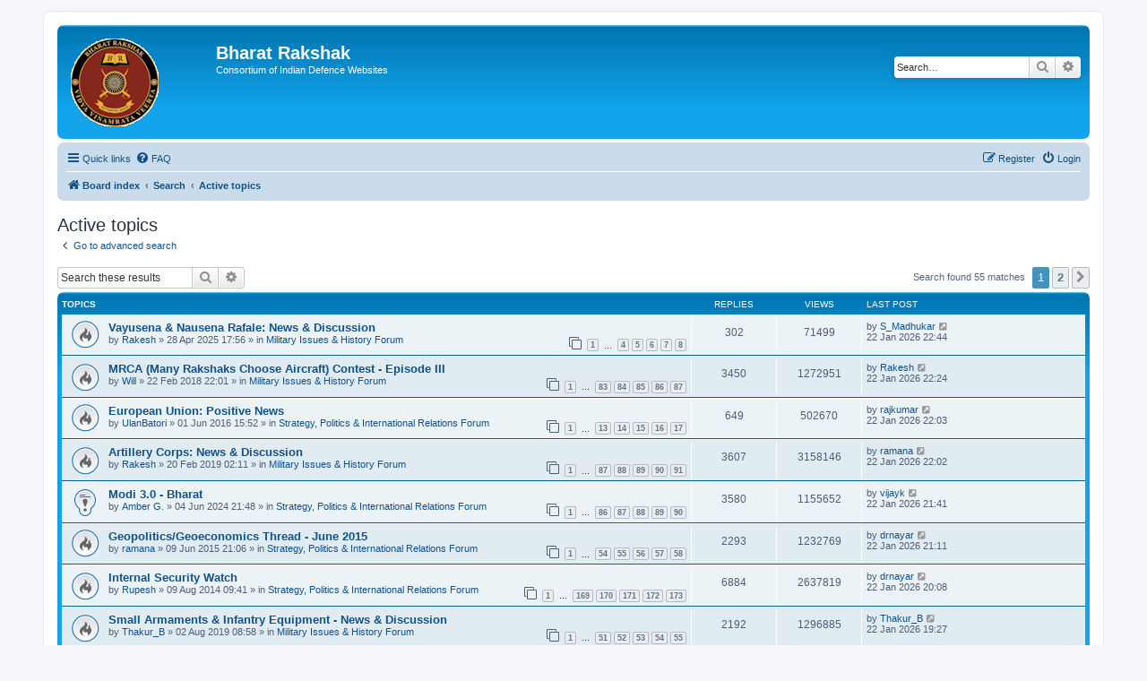

--- FILE ---
content_type: text/html; charset=UTF-8
request_url: https://forums.bharat-rakshak.com/search.php?search_id=active_topics&sid=489fc33bae460f4322e4ad7dc09c5e44
body_size: 10990
content:
<!DOCTYPE html>
<html dir="ltr" lang="en-gb">
<head>
<meta charset="utf-8" />
<meta http-equiv="X-UA-Compatible" content="IE=edge">
<meta name="viewport" content="width=device-width, initial-scale=1" />

<title>Bharat Rakshak - Active topics</title>

	<link rel="alternate" type="application/atom+xml" title="Feed - Bharat Rakshak" href="/app.php/feed?sid=423709c8ed4d6168de5e801fd04a2dd9">		<link rel="alternate" type="application/atom+xml" title="Feed - All forums" href="/app.php/feed/forums?sid=423709c8ed4d6168de5e801fd04a2dd9">	<link rel="alternate" type="application/atom+xml" title="Feed - New Topics" href="/app.php/feed/topics?sid=423709c8ed4d6168de5e801fd04a2dd9">	<link rel="alternate" type="application/atom+xml" title="Feed - Active Topics" href="/app.php/feed/topics_active?sid=423709c8ed4d6168de5e801fd04a2dd9">			

<!--
	phpBB style name: prosilver
	Based on style:   prosilver (this is the default phpBB3 style)
	Original author:  Tom Beddard ( http://www.subBlue.com/ )
	Modified by:
-->

<link href="./assets/css/font-awesome.min.css?assets_version=29" rel="stylesheet">
<link href="./styles/prosilver/theme/stylesheet.css?assets_version=29" rel="stylesheet">
<link href="./styles/prosilver/theme/en/stylesheet.css?assets_version=29" rel="stylesheet">




<!--[if lte IE 9]>
	<link href="./styles/prosilver/theme/tweaks.css?assets_version=29" rel="stylesheet">
<![endif]-->





</head>
<body id="phpbb" class="nojs notouch section-search ltr ">


<div id="wrap" class="wrap">
	<a id="top" class="top-anchor" accesskey="t"></a>
	<div id="page-header">
		<div class="headerbar" role="banner">
					<div class="inner">
			<div id="site-description" class="site-description">
		<a id="logo" class="logo" href="./index.php?sid=423709c8ed4d6168de5e801fd04a2dd9" title="Board index">
					<span class="site_logo"></span>
				</a>
				<h1>Bharat Rakshak</h1>
				<p>Consortium of Indian Defence Websites</p>
				<p class="skiplink"><a href="#start_here">Skip to content</a></p>
			</div>

									<div id="search-box" class="search-box search-header" role="search">
				<form action="./search.php?sid=423709c8ed4d6168de5e801fd04a2dd9" method="get" id="search">
				<fieldset>
					<input name="keywords" id="keywords" type="search" maxlength="128" title="Search for keywords" class="inputbox search tiny" size="20" value="" placeholder="Search…" />
					<button class="button button-search" type="submit" title="Search">
						<i class="icon fa-search fa-fw" aria-hidden="true"></i><span class="sr-only">Search</span>
					</button>
					<a href="./search.php?sid=423709c8ed4d6168de5e801fd04a2dd9" class="button button-search-end" title="Advanced search">
						<i class="icon fa-cog fa-fw" aria-hidden="true"></i><span class="sr-only">Advanced search</span>
					</a>
					<input type="hidden" name="sid" value="423709c8ed4d6168de5e801fd04a2dd9" />

				</fieldset>
				</form>
			</div>
						
			</div>
					</div>
				<div class="navbar" role="navigation">
	<div class="inner">

	<ul id="nav-main" class="nav-main linklist" role="menubar">

		<li id="quick-links" class="quick-links dropdown-container responsive-menu" data-skip-responsive="true">
			<a href="#" class="dropdown-trigger">
				<i class="icon fa-bars fa-fw" aria-hidden="true"></i><span>Quick links</span>
			</a>
			<div class="dropdown">
				<div class="pointer"><div class="pointer-inner"></div></div>
				<ul class="dropdown-contents" role="menu">
					
											<li class="separator"></li>
																									<li>
								<a href="./search.php?search_id=unanswered&amp;sid=423709c8ed4d6168de5e801fd04a2dd9" role="menuitem">
									<i class="icon fa-file-o fa-fw icon-gray" aria-hidden="true"></i><span>Unanswered topics</span>
								</a>
							</li>
							<li>
								<a href="./search.php?search_id=active_topics&amp;sid=423709c8ed4d6168de5e801fd04a2dd9" role="menuitem">
									<i class="icon fa-file-o fa-fw icon-blue" aria-hidden="true"></i><span>Active topics</span>
								</a>
							</li>
							<li class="separator"></li>
							<li>
								<a href="./search.php?sid=423709c8ed4d6168de5e801fd04a2dd9" role="menuitem">
									<i class="icon fa-search fa-fw" aria-hidden="true"></i><span>Search</span>
								</a>
							</li>
					
										<li class="separator"></li>

									</ul>
			</div>
		</li>

				<li data-skip-responsive="true">
			<a href="/app.php/help/faq?sid=423709c8ed4d6168de5e801fd04a2dd9" rel="help" title="Frequently Asked Questions" role="menuitem">
				<i class="icon fa-question-circle fa-fw" aria-hidden="true"></i><span>FAQ</span>
			</a>
		</li>
						
			<li class="rightside"  data-skip-responsive="true">
			<a href="./ucp.php?mode=login&amp;redirect=search.php%3Fsearch_id%3Dactive_topics&amp;sid=423709c8ed4d6168de5e801fd04a2dd9" title="Login" accesskey="x" role="menuitem">
				<i class="icon fa-power-off fa-fw" aria-hidden="true"></i><span>Login</span>
			</a>
		</li>
					<li class="rightside" data-skip-responsive="true">
				<a href="./ucp.php?mode=register&amp;sid=423709c8ed4d6168de5e801fd04a2dd9" role="menuitem">
					<i class="icon fa-pencil-square-o  fa-fw" aria-hidden="true"></i><span>Register</span>
				</a>
			</li>
						</ul>

	<ul id="nav-breadcrumbs" class="nav-breadcrumbs linklist navlinks" role="menubar">
				
		
		<li class="breadcrumbs" itemscope itemtype="https://schema.org/BreadcrumbList">

			
							<span class="crumb" itemtype="https://schema.org/ListItem" itemprop="itemListElement" itemscope><a itemprop="item" href="./index.php?sid=423709c8ed4d6168de5e801fd04a2dd9" accesskey="h" data-navbar-reference="index"><i class="icon fa-home fa-fw"></i><span itemprop="name">Board index</span></a><meta itemprop="position" content="1" /></span>

											
								<span class="crumb" itemtype="https://schema.org/ListItem" itemprop="itemListElement" itemscope><a itemprop="item" href="./search.php?sid=423709c8ed4d6168de5e801fd04a2dd9"><span itemprop="name">Search</span></a><meta itemprop="position" content="2" /></span>
															
								<span class="crumb" itemtype="https://schema.org/ListItem" itemprop="itemListElement" itemscope><a itemprop="item" href="./search.php?search_id=active_topics&amp;sid=423709c8ed4d6168de5e801fd04a2dd9"><span itemprop="name">Active topics</span></a><meta itemprop="position" content="3" /></span>
							
					</li>

		
					<li class="rightside responsive-search">
				<a href="./search.php?sid=423709c8ed4d6168de5e801fd04a2dd9" title="View the advanced search options" role="menuitem">
					<i class="icon fa-search fa-fw" aria-hidden="true"></i><span class="sr-only">Search</span>
				</a>
			</li>
			</ul>

	</div>
</div>
	</div>

	
	<a id="start_here" class="anchor"></a>
	<div id="page-body" class="page-body" role="main">
		
		

<h2 class="searchresults-title">Active topics</h2>

	<p class="advanced-search-link">
		<a class="arrow-left" href="./search.php?sid=423709c8ed4d6168de5e801fd04a2dd9" title="Advanced search">
			<i class="icon fa-angle-left fa-fw icon-black" aria-hidden="true"></i><span>Go to advanced search</span>
		</a>
	</p>


	<div class="action-bar bar-top">

			<div class="search-box" role="search">
			<form method="post" action="./search.php?st=7&amp;sk=t&amp;sd=d&amp;sr=topics&amp;sid=423709c8ed4d6168de5e801fd04a2dd9&amp;search_id=active_topics">
			<fieldset>
				<input class="inputbox search tiny" type="search" name="add_keywords" id="add_keywords" value="" placeholder="Search these results" />
				<button class="button button-search" type="submit" title="Search">
					<i class="icon fa-search fa-fw" aria-hidden="true"></i><span class="sr-only">Search</span>
				</button>
				<a href="./search.php?sid=423709c8ed4d6168de5e801fd04a2dd9" class="button button-search-end" title="Advanced search">
					<i class="icon fa-cog fa-fw" aria-hidden="true"></i><span class="sr-only">Advanced search</span>
				</a>
			</fieldset>
			</form>
		</div>
	
		
		<div class="pagination">
						Search found 55 matches
							<ul>
		<li class="active"><span>1</span></li>
				<li><a class="button" href="./search.php?st=7&amp;sk=t&amp;sd=d&amp;sr=topics&amp;sid=423709c8ed4d6168de5e801fd04a2dd9&amp;search_id=active_topics&amp;start=40" role="button">2</a></li>
				<li class="arrow next"><a class="button button-icon-only" href="./search.php?st=7&amp;sk=t&amp;sd=d&amp;sr=topics&amp;sid=423709c8ed4d6168de5e801fd04a2dd9&amp;search_id=active_topics&amp;start=40" rel="next" role="button"><i class="icon fa-chevron-right fa-fw" aria-hidden="true"></i><span class="sr-only">Next</span></a></li>
	</ul>
					</div>
	</div>


		<div class="forumbg">

		<div class="inner">
		<ul class="topiclist">
			<li class="header">
				<dl class="row-item">
					<dt><div class="list-inner">Topics</div></dt>
					<dd class="posts">Replies</dd>
					<dd class="views">Views</dd>
					<dd class="lastpost"><span>Last post</span></dd>
									</dl>
			</li>
		</ul>
		<ul class="topiclist topics">

								<li class="row bg1">
				<dl class="row-item topic_read_hot">
					<dt title="There are no new unread posts for this topic.">
												<div class="list-inner">
																					<a href="./viewtopic.php?t=7997&amp;sid=423709c8ed4d6168de5e801fd04a2dd9" class="topictitle">Vayusena &amp; Nausena Rafale: News &amp; Discussion</a>
																												<br />
							
															<div class="responsive-show" style="display: none;">
									Last post by <a href="./memberlist.php?mode=viewprofile&amp;u=35038&amp;sid=423709c8ed4d6168de5e801fd04a2dd9" class="username">S_Madhukar</a> &laquo; <a href="./viewtopic.php?p=2669938&amp;sid=423709c8ed4d6168de5e801fd04a2dd9#p2669938" title="Go to last post"><time datetime="2026-01-22T17:14:25+00:00">22 Jan 2026 22:44</time></a>
									<br />Posted in <a href="./viewforum.php?f=3&amp;sid=423709c8ed4d6168de5e801fd04a2dd9">Military Issues &amp; History Forum</a>
								</div>
							<span class="responsive-show left-box" style="display: none;">Replies: <strong>302</strong></span>							
							<div class="responsive-hide left-box">
																																by <a href="./memberlist.php?mode=viewprofile&amp;u=6023&amp;sid=423709c8ed4d6168de5e801fd04a2dd9" class="username">Rakesh</a> &raquo; <time datetime="2025-04-28T12:26:09+00:00">28 Apr 2025 17:56</time> &raquo; in <a href="./viewforum.php?f=3&amp;sid=423709c8ed4d6168de5e801fd04a2dd9">Military Issues &amp; History Forum</a>
															</div>

														<div class="pagination">
								<span><i class="icon fa-clone fa-fw" aria-hidden="true"></i></span>
								<ul>
																	<li><a class="button" href="./viewtopic.php?t=7997&amp;sid=423709c8ed4d6168de5e801fd04a2dd9">1</a></li>
																										<li class="ellipsis"><span>…</span></li>
																										<li><a class="button" href="./viewtopic.php?t=7997&amp;sid=423709c8ed4d6168de5e801fd04a2dd9&amp;start=120">4</a></li>
																										<li><a class="button" href="./viewtopic.php?t=7997&amp;sid=423709c8ed4d6168de5e801fd04a2dd9&amp;start=160">5</a></li>
																										<li><a class="button" href="./viewtopic.php?t=7997&amp;sid=423709c8ed4d6168de5e801fd04a2dd9&amp;start=200">6</a></li>
																										<li><a class="button" href="./viewtopic.php?t=7997&amp;sid=423709c8ed4d6168de5e801fd04a2dd9&amp;start=240">7</a></li>
																										<li><a class="button" href="./viewtopic.php?t=7997&amp;sid=423709c8ed4d6168de5e801fd04a2dd9&amp;start=280">8</a></li>
																																																			</ul>
							</div>
							
													</div>
					</dt>
					<dd class="posts">302 <dfn>Replies</dfn></dd>
					<dd class="views">71499 <dfn>Views</dfn></dd>
					<dd class="lastpost">
						<span><dfn>Last post </dfn>by <a href="./memberlist.php?mode=viewprofile&amp;u=35038&amp;sid=423709c8ed4d6168de5e801fd04a2dd9" class="username">S_Madhukar</a>															<a href="./viewtopic.php?p=2669938&amp;sid=423709c8ed4d6168de5e801fd04a2dd9#p2669938" title="Go to last post">
									<i class="icon fa-external-link-square fa-fw icon-lightgray icon-md" aria-hidden="true"></i><span class="sr-only"></span>
								</a>
														<br /><time datetime="2026-01-22T17:14:25+00:00">22 Jan 2026 22:44</time>
						</span>
					</dd>
									</dl>
			</li>
											<li class="row bg2">
				<dl class="row-item topic_read_hot">
					<dt title="There are no new unread posts for this topic.">
												<div class="list-inner">
																					<a href="./viewtopic.php?t=7634&amp;sid=423709c8ed4d6168de5e801fd04a2dd9" class="topictitle">MRCA (Many Rakshaks Choose Aircraft) Contest - Episode III</a>
																												<br />
							
															<div class="responsive-show" style="display: none;">
									Last post by <a href="./memberlist.php?mode=viewprofile&amp;u=6023&amp;sid=423709c8ed4d6168de5e801fd04a2dd9" class="username">Rakesh</a> &laquo; <a href="./viewtopic.php?p=2669935&amp;sid=423709c8ed4d6168de5e801fd04a2dd9#p2669935" title="Go to last post"><time datetime="2026-01-22T16:54:27+00:00">22 Jan 2026 22:24</time></a>
									<br />Posted in <a href="./viewforum.php?f=3&amp;sid=423709c8ed4d6168de5e801fd04a2dd9">Military Issues &amp; History Forum</a>
								</div>
							<span class="responsive-show left-box" style="display: none;">Replies: <strong>3450</strong></span>							
							<div class="responsive-hide left-box">
																																by <a href="./memberlist.php?mode=viewprofile&amp;u=18361&amp;sid=423709c8ed4d6168de5e801fd04a2dd9" class="username">Will</a> &raquo; <time datetime="2018-02-22T16:31:10+00:00">22 Feb 2018 22:01</time> &raquo; in <a href="./viewforum.php?f=3&amp;sid=423709c8ed4d6168de5e801fd04a2dd9">Military Issues &amp; History Forum</a>
															</div>

														<div class="pagination">
								<span><i class="icon fa-clone fa-fw" aria-hidden="true"></i></span>
								<ul>
																	<li><a class="button" href="./viewtopic.php?t=7634&amp;sid=423709c8ed4d6168de5e801fd04a2dd9">1</a></li>
																										<li class="ellipsis"><span>…</span></li>
																										<li><a class="button" href="./viewtopic.php?t=7634&amp;sid=423709c8ed4d6168de5e801fd04a2dd9&amp;start=3280">83</a></li>
																										<li><a class="button" href="./viewtopic.php?t=7634&amp;sid=423709c8ed4d6168de5e801fd04a2dd9&amp;start=3320">84</a></li>
																										<li><a class="button" href="./viewtopic.php?t=7634&amp;sid=423709c8ed4d6168de5e801fd04a2dd9&amp;start=3360">85</a></li>
																										<li><a class="button" href="./viewtopic.php?t=7634&amp;sid=423709c8ed4d6168de5e801fd04a2dd9&amp;start=3400">86</a></li>
																										<li><a class="button" href="./viewtopic.php?t=7634&amp;sid=423709c8ed4d6168de5e801fd04a2dd9&amp;start=3440">87</a></li>
																																																			</ul>
							</div>
							
													</div>
					</dt>
					<dd class="posts">3450 <dfn>Replies</dfn></dd>
					<dd class="views">1272951 <dfn>Views</dfn></dd>
					<dd class="lastpost">
						<span><dfn>Last post </dfn>by <a href="./memberlist.php?mode=viewprofile&amp;u=6023&amp;sid=423709c8ed4d6168de5e801fd04a2dd9" class="username">Rakesh</a>															<a href="./viewtopic.php?p=2669935&amp;sid=423709c8ed4d6168de5e801fd04a2dd9#p2669935" title="Go to last post">
									<i class="icon fa-external-link-square fa-fw icon-lightgray icon-md" aria-hidden="true"></i><span class="sr-only"></span>
								</a>
														<br /><time datetime="2026-01-22T16:54:27+00:00">22 Jan 2026 22:24</time>
						</span>
					</dd>
									</dl>
			</li>
											<li class="row bg1">
				<dl class="row-item topic_read_hot">
					<dt title="There are no new unread posts for this topic.">
												<div class="list-inner">
																					<a href="./viewtopic.php?t=7209&amp;sid=423709c8ed4d6168de5e801fd04a2dd9" class="topictitle">European Union: Positive News</a>
																												<br />
							
															<div class="responsive-show" style="display: none;">
									Last post by <a href="./memberlist.php?mode=viewprofile&amp;u=2361&amp;sid=423709c8ed4d6168de5e801fd04a2dd9" class="username">rajkumar</a> &laquo; <a href="./viewtopic.php?p=2669934&amp;sid=423709c8ed4d6168de5e801fd04a2dd9#p2669934" title="Go to last post"><time datetime="2026-01-22T16:33:47+00:00">22 Jan 2026 22:03</time></a>
									<br />Posted in <a href="./viewforum.php?f=1&amp;sid=423709c8ed4d6168de5e801fd04a2dd9">Strategy, Politics &amp; International Relations Forum</a>
								</div>
							<span class="responsive-show left-box" style="display: none;">Replies: <strong>649</strong></span>							
							<div class="responsive-hide left-box">
																																by <a href="./memberlist.php?mode=viewprofile&amp;u=28418&amp;sid=423709c8ed4d6168de5e801fd04a2dd9" class="username">UlanBatori</a> &raquo; <time datetime="2016-06-01T10:22:54+00:00">01 Jun 2016 15:52</time> &raquo; in <a href="./viewforum.php?f=1&amp;sid=423709c8ed4d6168de5e801fd04a2dd9">Strategy, Politics &amp; International Relations Forum</a>
															</div>

														<div class="pagination">
								<span><i class="icon fa-clone fa-fw" aria-hidden="true"></i></span>
								<ul>
																	<li><a class="button" href="./viewtopic.php?t=7209&amp;sid=423709c8ed4d6168de5e801fd04a2dd9">1</a></li>
																										<li class="ellipsis"><span>…</span></li>
																										<li><a class="button" href="./viewtopic.php?t=7209&amp;sid=423709c8ed4d6168de5e801fd04a2dd9&amp;start=480">13</a></li>
																										<li><a class="button" href="./viewtopic.php?t=7209&amp;sid=423709c8ed4d6168de5e801fd04a2dd9&amp;start=520">14</a></li>
																										<li><a class="button" href="./viewtopic.php?t=7209&amp;sid=423709c8ed4d6168de5e801fd04a2dd9&amp;start=560">15</a></li>
																										<li><a class="button" href="./viewtopic.php?t=7209&amp;sid=423709c8ed4d6168de5e801fd04a2dd9&amp;start=600">16</a></li>
																										<li><a class="button" href="./viewtopic.php?t=7209&amp;sid=423709c8ed4d6168de5e801fd04a2dd9&amp;start=640">17</a></li>
																																																			</ul>
							</div>
							
													</div>
					</dt>
					<dd class="posts">649 <dfn>Replies</dfn></dd>
					<dd class="views">502670 <dfn>Views</dfn></dd>
					<dd class="lastpost">
						<span><dfn>Last post </dfn>by <a href="./memberlist.php?mode=viewprofile&amp;u=2361&amp;sid=423709c8ed4d6168de5e801fd04a2dd9" class="username">rajkumar</a>															<a href="./viewtopic.php?p=2669934&amp;sid=423709c8ed4d6168de5e801fd04a2dd9#p2669934" title="Go to last post">
									<i class="icon fa-external-link-square fa-fw icon-lightgray icon-md" aria-hidden="true"></i><span class="sr-only"></span>
								</a>
														<br /><time datetime="2026-01-22T16:33:47+00:00">22 Jan 2026 22:03</time>
						</span>
					</dd>
									</dl>
			</li>
											<li class="row bg2">
				<dl class="row-item topic_read_hot">
					<dt title="There are no new unread posts for this topic.">
												<div class="list-inner">
																					<a href="./viewtopic.php?t=7686&amp;sid=423709c8ed4d6168de5e801fd04a2dd9" class="topictitle">Artillery Corps: News &amp; Discussion</a>
																												<br />
							
															<div class="responsive-show" style="display: none;">
									Last post by <a href="./memberlist.php?mode=viewprofile&amp;u=357&amp;sid=423709c8ed4d6168de5e801fd04a2dd9" class="username">ramana</a> &laquo; <a href="./viewtopic.php?p=2669933&amp;sid=423709c8ed4d6168de5e801fd04a2dd9#p2669933" title="Go to last post"><time datetime="2026-01-22T16:32:18+00:00">22 Jan 2026 22:02</time></a>
									<br />Posted in <a href="./viewforum.php?f=3&amp;sid=423709c8ed4d6168de5e801fd04a2dd9">Military Issues &amp; History Forum</a>
								</div>
							<span class="responsive-show left-box" style="display: none;">Replies: <strong>3607</strong></span>							
							<div class="responsive-hide left-box">
																																by <a href="./memberlist.php?mode=viewprofile&amp;u=6023&amp;sid=423709c8ed4d6168de5e801fd04a2dd9" class="username">Rakesh</a> &raquo; <time datetime="2019-02-19T20:41:12+00:00">20 Feb 2019 02:11</time> &raquo; in <a href="./viewforum.php?f=3&amp;sid=423709c8ed4d6168de5e801fd04a2dd9">Military Issues &amp; History Forum</a>
															</div>

														<div class="pagination">
								<span><i class="icon fa-clone fa-fw" aria-hidden="true"></i></span>
								<ul>
																	<li><a class="button" href="./viewtopic.php?t=7686&amp;sid=423709c8ed4d6168de5e801fd04a2dd9">1</a></li>
																										<li class="ellipsis"><span>…</span></li>
																										<li><a class="button" href="./viewtopic.php?t=7686&amp;sid=423709c8ed4d6168de5e801fd04a2dd9&amp;start=3440">87</a></li>
																										<li><a class="button" href="./viewtopic.php?t=7686&amp;sid=423709c8ed4d6168de5e801fd04a2dd9&amp;start=3480">88</a></li>
																										<li><a class="button" href="./viewtopic.php?t=7686&amp;sid=423709c8ed4d6168de5e801fd04a2dd9&amp;start=3520">89</a></li>
																										<li><a class="button" href="./viewtopic.php?t=7686&amp;sid=423709c8ed4d6168de5e801fd04a2dd9&amp;start=3560">90</a></li>
																										<li><a class="button" href="./viewtopic.php?t=7686&amp;sid=423709c8ed4d6168de5e801fd04a2dd9&amp;start=3600">91</a></li>
																																																			</ul>
							</div>
							
													</div>
					</dt>
					<dd class="posts">3607 <dfn>Replies</dfn></dd>
					<dd class="views">3158146 <dfn>Views</dfn></dd>
					<dd class="lastpost">
						<span><dfn>Last post </dfn>by <a href="./memberlist.php?mode=viewprofile&amp;u=357&amp;sid=423709c8ed4d6168de5e801fd04a2dd9" class="username">ramana</a>															<a href="./viewtopic.php?p=2669933&amp;sid=423709c8ed4d6168de5e801fd04a2dd9#p2669933" title="Go to last post">
									<i class="icon fa-external-link-square fa-fw icon-lightgray icon-md" aria-hidden="true"></i><span class="sr-only"></span>
								</a>
														<br /><time datetime="2026-01-22T16:32:18+00:00">22 Jan 2026 22:02</time>
						</span>
					</dd>
									</dl>
			</li>
											<li class="row bg1">
				<dl class="row-item sticky_read">
					<dt title="There are no new unread posts for this topic.">
												<div class="list-inner">
																					<a href="./viewtopic.php?t=7967&amp;sid=423709c8ed4d6168de5e801fd04a2dd9" class="topictitle">Modi 3.0 - Bharat</a>
																												<br />
							
															<div class="responsive-show" style="display: none;">
									Last post by <a href="./memberlist.php?mode=viewprofile&amp;u=685&amp;sid=423709c8ed4d6168de5e801fd04a2dd9" class="username">vijayk</a> &laquo; <a href="./viewtopic.php?p=2669930&amp;sid=423709c8ed4d6168de5e801fd04a2dd9#p2669930" title="Go to last post"><time datetime="2026-01-22T16:11:04+00:00">22 Jan 2026 21:41</time></a>
									<br />Posted in <a href="./viewforum.php?f=1&amp;sid=423709c8ed4d6168de5e801fd04a2dd9">Strategy, Politics &amp; International Relations Forum</a>
								</div>
							<span class="responsive-show left-box" style="display: none;">Replies: <strong>3580</strong></span>							
							<div class="responsive-hide left-box">
																																by <a href="./memberlist.php?mode=viewprofile&amp;u=4968&amp;sid=423709c8ed4d6168de5e801fd04a2dd9" class="username">Amber G.</a> &raquo; <time datetime="2024-06-04T16:18:12+00:00">04 Jun 2024 21:48</time> &raquo; in <a href="./viewforum.php?f=1&amp;sid=423709c8ed4d6168de5e801fd04a2dd9">Strategy, Politics &amp; International Relations Forum</a>
															</div>

														<div class="pagination">
								<span><i class="icon fa-clone fa-fw" aria-hidden="true"></i></span>
								<ul>
																	<li><a class="button" href="./viewtopic.php?t=7967&amp;sid=423709c8ed4d6168de5e801fd04a2dd9">1</a></li>
																										<li class="ellipsis"><span>…</span></li>
																										<li><a class="button" href="./viewtopic.php?t=7967&amp;sid=423709c8ed4d6168de5e801fd04a2dd9&amp;start=3400">86</a></li>
																										<li><a class="button" href="./viewtopic.php?t=7967&amp;sid=423709c8ed4d6168de5e801fd04a2dd9&amp;start=3440">87</a></li>
																										<li><a class="button" href="./viewtopic.php?t=7967&amp;sid=423709c8ed4d6168de5e801fd04a2dd9&amp;start=3480">88</a></li>
																										<li><a class="button" href="./viewtopic.php?t=7967&amp;sid=423709c8ed4d6168de5e801fd04a2dd9&amp;start=3520">89</a></li>
																										<li><a class="button" href="./viewtopic.php?t=7967&amp;sid=423709c8ed4d6168de5e801fd04a2dd9&amp;start=3560">90</a></li>
																																																			</ul>
							</div>
							
													</div>
					</dt>
					<dd class="posts">3580 <dfn>Replies</dfn></dd>
					<dd class="views">1155652 <dfn>Views</dfn></dd>
					<dd class="lastpost">
						<span><dfn>Last post </dfn>by <a href="./memberlist.php?mode=viewprofile&amp;u=685&amp;sid=423709c8ed4d6168de5e801fd04a2dd9" class="username">vijayk</a>															<a href="./viewtopic.php?p=2669930&amp;sid=423709c8ed4d6168de5e801fd04a2dd9#p2669930" title="Go to last post">
									<i class="icon fa-external-link-square fa-fw icon-lightgray icon-md" aria-hidden="true"></i><span class="sr-only"></span>
								</a>
														<br /><time datetime="2026-01-22T16:11:04+00:00">22 Jan 2026 21:41</time>
						</span>
					</dd>
									</dl>
			</li>
											<li class="row bg2">
				<dl class="row-item topic_read_hot">
					<dt title="There are no new unread posts for this topic.">
												<div class="list-inner">
																					<a href="./viewtopic.php?t=7033&amp;sid=423709c8ed4d6168de5e801fd04a2dd9" class="topictitle">Geopolitics/Geoeconomics Thread - June 2015</a>
																												<br />
							
															<div class="responsive-show" style="display: none;">
									Last post by <a href="./memberlist.php?mode=viewprofile&amp;u=54675&amp;sid=423709c8ed4d6168de5e801fd04a2dd9" class="username">drnayar</a> &laquo; <a href="./viewtopic.php?p=2669925&amp;sid=423709c8ed4d6168de5e801fd04a2dd9#p2669925" title="Go to last post"><time datetime="2026-01-22T15:41:23+00:00">22 Jan 2026 21:11</time></a>
									<br />Posted in <a href="./viewforum.php?f=1&amp;sid=423709c8ed4d6168de5e801fd04a2dd9">Strategy, Politics &amp; International Relations Forum</a>
								</div>
							<span class="responsive-show left-box" style="display: none;">Replies: <strong>2293</strong></span>							
							<div class="responsive-hide left-box">
																																by <a href="./memberlist.php?mode=viewprofile&amp;u=357&amp;sid=423709c8ed4d6168de5e801fd04a2dd9" class="username">ramana</a> &raquo; <time datetime="2015-06-09T15:36:46+00:00">09 Jun 2015 21:06</time> &raquo; in <a href="./viewforum.php?f=1&amp;sid=423709c8ed4d6168de5e801fd04a2dd9">Strategy, Politics &amp; International Relations Forum</a>
															</div>

														<div class="pagination">
								<span><i class="icon fa-clone fa-fw" aria-hidden="true"></i></span>
								<ul>
																	<li><a class="button" href="./viewtopic.php?t=7033&amp;sid=423709c8ed4d6168de5e801fd04a2dd9">1</a></li>
																										<li class="ellipsis"><span>…</span></li>
																										<li><a class="button" href="./viewtopic.php?t=7033&amp;sid=423709c8ed4d6168de5e801fd04a2dd9&amp;start=2120">54</a></li>
																										<li><a class="button" href="./viewtopic.php?t=7033&amp;sid=423709c8ed4d6168de5e801fd04a2dd9&amp;start=2160">55</a></li>
																										<li><a class="button" href="./viewtopic.php?t=7033&amp;sid=423709c8ed4d6168de5e801fd04a2dd9&amp;start=2200">56</a></li>
																										<li><a class="button" href="./viewtopic.php?t=7033&amp;sid=423709c8ed4d6168de5e801fd04a2dd9&amp;start=2240">57</a></li>
																										<li><a class="button" href="./viewtopic.php?t=7033&amp;sid=423709c8ed4d6168de5e801fd04a2dd9&amp;start=2280">58</a></li>
																																																			</ul>
							</div>
							
													</div>
					</dt>
					<dd class="posts">2293 <dfn>Replies</dfn></dd>
					<dd class="views">1232769 <dfn>Views</dfn></dd>
					<dd class="lastpost">
						<span><dfn>Last post </dfn>by <a href="./memberlist.php?mode=viewprofile&amp;u=54675&amp;sid=423709c8ed4d6168de5e801fd04a2dd9" class="username">drnayar</a>															<a href="./viewtopic.php?p=2669925&amp;sid=423709c8ed4d6168de5e801fd04a2dd9#p2669925" title="Go to last post">
									<i class="icon fa-external-link-square fa-fw icon-lightgray icon-md" aria-hidden="true"></i><span class="sr-only"></span>
								</a>
														<br /><time datetime="2026-01-22T15:41:23+00:00">22 Jan 2026 21:11</time>
						</span>
					</dd>
									</dl>
			</li>
											<li class="row bg1">
				<dl class="row-item topic_read_hot">
					<dt title="There are no new unread posts for this topic.">
												<div class="list-inner">
																					<a href="./viewtopic.php?t=6845&amp;sid=423709c8ed4d6168de5e801fd04a2dd9" class="topictitle">Internal Security Watch</a>
																												<br />
							
															<div class="responsive-show" style="display: none;">
									Last post by <a href="./memberlist.php?mode=viewprofile&amp;u=54675&amp;sid=423709c8ed4d6168de5e801fd04a2dd9" class="username">drnayar</a> &laquo; <a href="./viewtopic.php?p=2669923&amp;sid=423709c8ed4d6168de5e801fd04a2dd9#p2669923" title="Go to last post"><time datetime="2026-01-22T14:38:07+00:00">22 Jan 2026 20:08</time></a>
									<br />Posted in <a href="./viewforum.php?f=1&amp;sid=423709c8ed4d6168de5e801fd04a2dd9">Strategy, Politics &amp; International Relations Forum</a>
								</div>
							<span class="responsive-show left-box" style="display: none;">Replies: <strong>6884</strong></span>							
							<div class="responsive-hide left-box">
																																by <a href="./memberlist.php?mode=viewprofile&amp;u=13904&amp;sid=423709c8ed4d6168de5e801fd04a2dd9" class="username">Rupesh</a> &raquo; <time datetime="2014-08-09T04:11:54+00:00">09 Aug 2014 09:41</time> &raquo; in <a href="./viewforum.php?f=1&amp;sid=423709c8ed4d6168de5e801fd04a2dd9">Strategy, Politics &amp; International Relations Forum</a>
															</div>

														<div class="pagination">
								<span><i class="icon fa-clone fa-fw" aria-hidden="true"></i></span>
								<ul>
																	<li><a class="button" href="./viewtopic.php?t=6845&amp;sid=423709c8ed4d6168de5e801fd04a2dd9">1</a></li>
																										<li class="ellipsis"><span>…</span></li>
																										<li><a class="button" href="./viewtopic.php?t=6845&amp;sid=423709c8ed4d6168de5e801fd04a2dd9&amp;start=6720">169</a></li>
																										<li><a class="button" href="./viewtopic.php?t=6845&amp;sid=423709c8ed4d6168de5e801fd04a2dd9&amp;start=6760">170</a></li>
																										<li><a class="button" href="./viewtopic.php?t=6845&amp;sid=423709c8ed4d6168de5e801fd04a2dd9&amp;start=6800">171</a></li>
																										<li><a class="button" href="./viewtopic.php?t=6845&amp;sid=423709c8ed4d6168de5e801fd04a2dd9&amp;start=6840">172</a></li>
																										<li><a class="button" href="./viewtopic.php?t=6845&amp;sid=423709c8ed4d6168de5e801fd04a2dd9&amp;start=6880">173</a></li>
																																																			</ul>
							</div>
							
													</div>
					</dt>
					<dd class="posts">6884 <dfn>Replies</dfn></dd>
					<dd class="views">2637819 <dfn>Views</dfn></dd>
					<dd class="lastpost">
						<span><dfn>Last post </dfn>by <a href="./memberlist.php?mode=viewprofile&amp;u=54675&amp;sid=423709c8ed4d6168de5e801fd04a2dd9" class="username">drnayar</a>															<a href="./viewtopic.php?p=2669923&amp;sid=423709c8ed4d6168de5e801fd04a2dd9#p2669923" title="Go to last post">
									<i class="icon fa-external-link-square fa-fw icon-lightgray icon-md" aria-hidden="true"></i><span class="sr-only"></span>
								</a>
														<br /><time datetime="2026-01-22T14:38:07+00:00">22 Jan 2026 20:08</time>
						</span>
					</dd>
									</dl>
			</li>
											<li class="row bg2">
				<dl class="row-item topic_read_hot">
					<dt title="There are no new unread posts for this topic.">
												<div class="list-inner">
																					<a href="./viewtopic.php?t=7736&amp;sid=423709c8ed4d6168de5e801fd04a2dd9" class="topictitle">Small Armaments &amp; Infantry Equipment - News &amp; Discussion</a>
																												<br />
							
															<div class="responsive-show" style="display: none;">
									Last post by <a href="./memberlist.php?mode=viewprofile&amp;u=28758&amp;sid=423709c8ed4d6168de5e801fd04a2dd9" class="username">Thakur_B</a> &laquo; <a href="./viewtopic.php?p=2669920&amp;sid=423709c8ed4d6168de5e801fd04a2dd9#p2669920" title="Go to last post"><time datetime="2026-01-22T13:57:13+00:00">22 Jan 2026 19:27</time></a>
									<br />Posted in <a href="./viewforum.php?f=3&amp;sid=423709c8ed4d6168de5e801fd04a2dd9">Military Issues &amp; History Forum</a>
								</div>
							<span class="responsive-show left-box" style="display: none;">Replies: <strong>2192</strong></span>							
							<div class="responsive-hide left-box">
																																by <a href="./memberlist.php?mode=viewprofile&amp;u=28758&amp;sid=423709c8ed4d6168de5e801fd04a2dd9" class="username">Thakur_B</a> &raquo; <time datetime="2019-08-02T03:28:54+00:00">02 Aug 2019 08:58</time> &raquo; in <a href="./viewforum.php?f=3&amp;sid=423709c8ed4d6168de5e801fd04a2dd9">Military Issues &amp; History Forum</a>
															</div>

														<div class="pagination">
								<span><i class="icon fa-clone fa-fw" aria-hidden="true"></i></span>
								<ul>
																	<li><a class="button" href="./viewtopic.php?t=7736&amp;sid=423709c8ed4d6168de5e801fd04a2dd9">1</a></li>
																										<li class="ellipsis"><span>…</span></li>
																										<li><a class="button" href="./viewtopic.php?t=7736&amp;sid=423709c8ed4d6168de5e801fd04a2dd9&amp;start=2000">51</a></li>
																										<li><a class="button" href="./viewtopic.php?t=7736&amp;sid=423709c8ed4d6168de5e801fd04a2dd9&amp;start=2040">52</a></li>
																										<li><a class="button" href="./viewtopic.php?t=7736&amp;sid=423709c8ed4d6168de5e801fd04a2dd9&amp;start=2080">53</a></li>
																										<li><a class="button" href="./viewtopic.php?t=7736&amp;sid=423709c8ed4d6168de5e801fd04a2dd9&amp;start=2120">54</a></li>
																										<li><a class="button" href="./viewtopic.php?t=7736&amp;sid=423709c8ed4d6168de5e801fd04a2dd9&amp;start=2160">55</a></li>
																																																			</ul>
							</div>
							
													</div>
					</dt>
					<dd class="posts">2192 <dfn>Replies</dfn></dd>
					<dd class="views">1296885 <dfn>Views</dfn></dd>
					<dd class="lastpost">
						<span><dfn>Last post </dfn>by <a href="./memberlist.php?mode=viewprofile&amp;u=28758&amp;sid=423709c8ed4d6168de5e801fd04a2dd9" class="username">Thakur_B</a>															<a href="./viewtopic.php?p=2669920&amp;sid=423709c8ed4d6168de5e801fd04a2dd9#p2669920" title="Go to last post">
									<i class="icon fa-external-link-square fa-fw icon-lightgray icon-md" aria-hidden="true"></i><span class="sr-only"></span>
								</a>
														<br /><time datetime="2026-01-22T13:57:13+00:00">22 Jan 2026 19:27</time>
						</span>
					</dd>
									</dl>
			</li>
											<li class="row bg1">
				<dl class="row-item topic_read_hot">
					<dt title="There are no new unread posts for this topic.">
												<div class="list-inner">
																					<a href="./viewtopic.php?t=4046&amp;sid=423709c8ed4d6168de5e801fd04a2dd9" class="topictitle">Bangladesh News and Discussion</a>
																												<br />
							
															<div class="responsive-show" style="display: none;">
									Last post by <a href="./memberlist.php?mode=viewprofile&amp;u=6499&amp;sid=423709c8ed4d6168de5e801fd04a2dd9" class="username">uddu</a> &laquo; <a href="./viewtopic.php?p=2669918&amp;sid=423709c8ed4d6168de5e801fd04a2dd9#p2669918" title="Go to last post"><time datetime="2026-01-22T13:44:58+00:00">22 Jan 2026 19:14</time></a>
									<br />Posted in <a href="./viewforum.php?f=1&amp;sid=423709c8ed4d6168de5e801fd04a2dd9">Strategy, Politics &amp; International Relations Forum</a>
								</div>
							<span class="responsive-show left-box" style="display: none;">Replies: <strong>4192</strong></span>							
							<div class="responsive-hide left-box">
																																by <a href="./memberlist.php?mode=viewprofile&amp;u=8336&amp;sid=423709c8ed4d6168de5e801fd04a2dd9" class="username">Nayak</a> &raquo; <time datetime="2008-06-02T06:07:56+00:00">02 Jun 2008 11:37</time> &raquo; in <a href="./viewforum.php?f=1&amp;sid=423709c8ed4d6168de5e801fd04a2dd9">Strategy, Politics &amp; International Relations Forum</a>
															</div>

														<div class="pagination">
								<span><i class="icon fa-clone fa-fw" aria-hidden="true"></i></span>
								<ul>
																	<li><a class="button" href="./viewtopic.php?t=4046&amp;sid=423709c8ed4d6168de5e801fd04a2dd9">1</a></li>
																										<li class="ellipsis"><span>…</span></li>
																										<li><a class="button" href="./viewtopic.php?t=4046&amp;sid=423709c8ed4d6168de5e801fd04a2dd9&amp;start=4000">101</a></li>
																										<li><a class="button" href="./viewtopic.php?t=4046&amp;sid=423709c8ed4d6168de5e801fd04a2dd9&amp;start=4040">102</a></li>
																										<li><a class="button" href="./viewtopic.php?t=4046&amp;sid=423709c8ed4d6168de5e801fd04a2dd9&amp;start=4080">103</a></li>
																										<li><a class="button" href="./viewtopic.php?t=4046&amp;sid=423709c8ed4d6168de5e801fd04a2dd9&amp;start=4120">104</a></li>
																										<li><a class="button" href="./viewtopic.php?t=4046&amp;sid=423709c8ed4d6168de5e801fd04a2dd9&amp;start=4160">105</a></li>
																																																			</ul>
							</div>
							
													</div>
					</dt>
					<dd class="posts">4192 <dfn>Replies</dfn></dd>
					<dd class="views">1459005 <dfn>Views</dfn></dd>
					<dd class="lastpost">
						<span><dfn>Last post </dfn>by <a href="./memberlist.php?mode=viewprofile&amp;u=6499&amp;sid=423709c8ed4d6168de5e801fd04a2dd9" class="username">uddu</a>															<a href="./viewtopic.php?p=2669918&amp;sid=423709c8ed4d6168de5e801fd04a2dd9#p2669918" title="Go to last post">
									<i class="icon fa-external-link-square fa-fw icon-lightgray icon-md" aria-hidden="true"></i><span class="sr-only"></span>
								</a>
														<br /><time datetime="2026-01-22T13:44:58+00:00">22 Jan 2026 19:14</time>
						</span>
					</dd>
									</dl>
			</li>
											<li class="row bg2">
				<dl class="row-item topic_read_hot">
					<dt title="There are no new unread posts for this topic.">
												<div class="list-inner">
																					<a href="./viewtopic.php?t=7689&amp;sid=423709c8ed4d6168de5e801fd04a2dd9" class="topictitle">Tejas Mk2 Medium Weight Fighter: News &amp; Discussion - 23 February 2019</a>
																												<br />
							
															<div class="responsive-show" style="display: none;">
									Last post by <a href="./memberlist.php?mode=viewprofile&amp;u=7882&amp;sid=423709c8ed4d6168de5e801fd04a2dd9" class="username">ritesh</a> &laquo; <a href="./viewtopic.php?p=2669910&amp;sid=423709c8ed4d6168de5e801fd04a2dd9#p2669910" title="Go to last post"><time datetime="2026-01-22T13:24:51+00:00">22 Jan 2026 18:54</time></a>
									<br />Posted in <a href="./viewforum.php?f=3&amp;sid=423709c8ed4d6168de5e801fd04a2dd9">Military Issues &amp; History Forum</a>
								</div>
							<span class="responsive-show left-box" style="display: none;">Replies: <strong>3089</strong></span>							
							<div class="responsive-hide left-box">
																																by <a href="./memberlist.php?mode=viewprofile&amp;u=6023&amp;sid=423709c8ed4d6168de5e801fd04a2dd9" class="username">Rakesh</a> &raquo; <time datetime="2019-02-23T22:03:03+00:00">24 Feb 2019 03:33</time> &raquo; in <a href="./viewforum.php?f=3&amp;sid=423709c8ed4d6168de5e801fd04a2dd9">Military Issues &amp; History Forum</a>
															</div>

														<div class="pagination">
								<span><i class="icon fa-clone fa-fw" aria-hidden="true"></i></span>
								<ul>
																	<li><a class="button" href="./viewtopic.php?t=7689&amp;sid=423709c8ed4d6168de5e801fd04a2dd9">1</a></li>
																										<li class="ellipsis"><span>…</span></li>
																										<li><a class="button" href="./viewtopic.php?t=7689&amp;sid=423709c8ed4d6168de5e801fd04a2dd9&amp;start=2920">74</a></li>
																										<li><a class="button" href="./viewtopic.php?t=7689&amp;sid=423709c8ed4d6168de5e801fd04a2dd9&amp;start=2960">75</a></li>
																										<li><a class="button" href="./viewtopic.php?t=7689&amp;sid=423709c8ed4d6168de5e801fd04a2dd9&amp;start=3000">76</a></li>
																										<li><a class="button" href="./viewtopic.php?t=7689&amp;sid=423709c8ed4d6168de5e801fd04a2dd9&amp;start=3040">77</a></li>
																										<li><a class="button" href="./viewtopic.php?t=7689&amp;sid=423709c8ed4d6168de5e801fd04a2dd9&amp;start=3080">78</a></li>
																																																			</ul>
							</div>
							
													</div>
					</dt>
					<dd class="posts">3089 <dfn>Replies</dfn></dd>
					<dd class="views">1814008 <dfn>Views</dfn></dd>
					<dd class="lastpost">
						<span><dfn>Last post </dfn>by <a href="./memberlist.php?mode=viewprofile&amp;u=7882&amp;sid=423709c8ed4d6168de5e801fd04a2dd9" class="username">ritesh</a>															<a href="./viewtopic.php?p=2669910&amp;sid=423709c8ed4d6168de5e801fd04a2dd9#p2669910" title="Go to last post">
									<i class="icon fa-external-link-square fa-fw icon-lightgray icon-md" aria-hidden="true"></i><span class="sr-only"></span>
								</a>
														<br /><time datetime="2026-01-22T13:24:51+00:00">22 Jan 2026 18:54</time>
						</span>
					</dd>
									</dl>
			</li>
											<li class="row bg1">
				<dl class="row-item topic_read_hot">
					<dt title="There are no new unread posts for this topic.">
												<div class="list-inner">
																					<a href="./viewtopic.php?t=4027&amp;sid=423709c8ed4d6168de5e801fd04a2dd9" class="topictitle">Indian Sports and Entertainment Industry</a>
																												<br />
							
															<div class="responsive-show" style="display: none;">
									Last post by <a href="./memberlist.php?mode=viewprofile&amp;u=13752&amp;sid=423709c8ed4d6168de5e801fd04a2dd9" class="username">chetak</a> &laquo; <a href="./viewtopic.php?p=2669900&amp;sid=423709c8ed4d6168de5e801fd04a2dd9#p2669900" title="Go to last post"><time datetime="2026-01-22T12:11:54+00:00">22 Jan 2026 17:41</time></a>
									<br />Posted in <a href="./viewforum.php?f=2&amp;sid=423709c8ed4d6168de5e801fd04a2dd9">Science,  Economics &amp; Technology Forum</a>
								</div>
							<span class="responsive-show left-box" style="display: none;">Replies: <strong>6934</strong></span>							
							<div class="responsive-hide left-box">
																																by <a href="./memberlist.php?mode=viewprofile&amp;u=8336&amp;sid=423709c8ed4d6168de5e801fd04a2dd9" class="username">Nayak</a> &raquo; <time datetime="2008-05-26T08:18:04+00:00">26 May 2008 13:48</time> &raquo; in <a href="./viewforum.php?f=2&amp;sid=423709c8ed4d6168de5e801fd04a2dd9">Science,  Economics &amp; Technology Forum</a>
															</div>

														<div class="pagination">
								<span><i class="icon fa-clone fa-fw" aria-hidden="true"></i></span>
								<ul>
																	<li><a class="button" href="./viewtopic.php?t=4027&amp;sid=423709c8ed4d6168de5e801fd04a2dd9">1</a></li>
																										<li class="ellipsis"><span>…</span></li>
																										<li><a class="button" href="./viewtopic.php?t=4027&amp;sid=423709c8ed4d6168de5e801fd04a2dd9&amp;start=6760">170</a></li>
																										<li><a class="button" href="./viewtopic.php?t=4027&amp;sid=423709c8ed4d6168de5e801fd04a2dd9&amp;start=6800">171</a></li>
																										<li><a class="button" href="./viewtopic.php?t=4027&amp;sid=423709c8ed4d6168de5e801fd04a2dd9&amp;start=6840">172</a></li>
																										<li><a class="button" href="./viewtopic.php?t=4027&amp;sid=423709c8ed4d6168de5e801fd04a2dd9&amp;start=6880">173</a></li>
																										<li><a class="button" href="./viewtopic.php?t=4027&amp;sid=423709c8ed4d6168de5e801fd04a2dd9&amp;start=6920">174</a></li>
																																																			</ul>
							</div>
							
													</div>
					</dt>
					<dd class="posts">6934 <dfn>Replies</dfn></dd>
					<dd class="views">2230870 <dfn>Views</dfn></dd>
					<dd class="lastpost">
						<span><dfn>Last post </dfn>by <a href="./memberlist.php?mode=viewprofile&amp;u=13752&amp;sid=423709c8ed4d6168de5e801fd04a2dd9" class="username">chetak</a>															<a href="./viewtopic.php?p=2669900&amp;sid=423709c8ed4d6168de5e801fd04a2dd9#p2669900" title="Go to last post">
									<i class="icon fa-external-link-square fa-fw icon-lightgray icon-md" aria-hidden="true"></i><span class="sr-only"></span>
								</a>
														<br /><time datetime="2026-01-22T12:11:54+00:00">22 Jan 2026 17:41</time>
						</span>
					</dd>
									</dl>
			</li>
											<li class="row bg2">
				<dl class="row-item topic_read_hot">
					<dt title="There are no new unread posts for this topic.">
												<div class="list-inner">
																					<a href="./viewtopic.php?t=7356&amp;sid=423709c8ed4d6168de5e801fd04a2dd9" class="topictitle">West Asia News and Discussions</a>
																												<br />
							
															<div class="responsive-show" style="display: none;">
									Last post by <a href="./memberlist.php?mode=viewprofile&amp;u=2013&amp;sid=423709c8ed4d6168de5e801fd04a2dd9" class="username">Tanaji</a> &laquo; <a href="./viewtopic.php?p=2669898&amp;sid=423709c8ed4d6168de5e801fd04a2dd9#p2669898" title="Go to last post"><time datetime="2026-01-22T11:44:56+00:00">22 Jan 2026 17:14</time></a>
									<br />Posted in <a href="./viewforum.php?f=1&amp;sid=423709c8ed4d6168de5e801fd04a2dd9">Strategy, Politics &amp; International Relations Forum</a>
								</div>
							<span class="responsive-show left-box" style="display: none;">Replies: <strong>2246</strong></span>							
							<div class="responsive-hide left-box">
																																by <a href="./memberlist.php?mode=viewprofile&amp;u=14607&amp;sid=423709c8ed4d6168de5e801fd04a2dd9" class="username">IndraD</a> &raquo; <time datetime="2017-07-02T18:16:37+00:00">02 Jul 2017 23:46</time> &raquo; in <a href="./viewforum.php?f=1&amp;sid=423709c8ed4d6168de5e801fd04a2dd9">Strategy, Politics &amp; International Relations Forum</a>
															</div>

														<div class="pagination">
								<span><i class="icon fa-clone fa-fw" aria-hidden="true"></i></span>
								<ul>
																	<li><a class="button" href="./viewtopic.php?t=7356&amp;sid=423709c8ed4d6168de5e801fd04a2dd9">1</a></li>
																										<li class="ellipsis"><span>…</span></li>
																										<li><a class="button" href="./viewtopic.php?t=7356&amp;sid=423709c8ed4d6168de5e801fd04a2dd9&amp;start=2080">53</a></li>
																										<li><a class="button" href="./viewtopic.php?t=7356&amp;sid=423709c8ed4d6168de5e801fd04a2dd9&amp;start=2120">54</a></li>
																										<li><a class="button" href="./viewtopic.php?t=7356&amp;sid=423709c8ed4d6168de5e801fd04a2dd9&amp;start=2160">55</a></li>
																										<li><a class="button" href="./viewtopic.php?t=7356&amp;sid=423709c8ed4d6168de5e801fd04a2dd9&amp;start=2200">56</a></li>
																										<li><a class="button" href="./viewtopic.php?t=7356&amp;sid=423709c8ed4d6168de5e801fd04a2dd9&amp;start=2240">57</a></li>
																																																			</ul>
							</div>
							
													</div>
					</dt>
					<dd class="posts">2246 <dfn>Replies</dfn></dd>
					<dd class="views">848496 <dfn>Views</dfn></dd>
					<dd class="lastpost">
						<span><dfn>Last post </dfn>by <a href="./memberlist.php?mode=viewprofile&amp;u=2013&amp;sid=423709c8ed4d6168de5e801fd04a2dd9" class="username">Tanaji</a>															<a href="./viewtopic.php?p=2669898&amp;sid=423709c8ed4d6168de5e801fd04a2dd9#p2669898" title="Go to last post">
									<i class="icon fa-external-link-square fa-fw icon-lightgray icon-md" aria-hidden="true"></i><span class="sr-only"></span>
								</a>
														<br /><time datetime="2026-01-22T11:44:56+00:00">22 Jan 2026 17:14</time>
						</span>
					</dd>
									</dl>
			</li>
											<li class="row bg1">
				<dl class="row-item topic_read_hot">
					<dt title="There are no new unread posts for this topic.">
												<div class="list-inner">
																					<a href="./viewtopic.php?t=7615&amp;sid=423709c8ed4d6168de5e801fd04a2dd9" class="topictitle">Understanding the US - Again</a>
																												<br />
							
															<div class="responsive-show" style="display: none;">
									Last post by <a href="./memberlist.php?mode=viewprofile&amp;u=6499&amp;sid=423709c8ed4d6168de5e801fd04a2dd9" class="username">uddu</a> &laquo; <a href="./viewtopic.php?p=2669895&amp;sid=423709c8ed4d6168de5e801fd04a2dd9#p2669895" title="Go to last post"><time datetime="2026-01-22T10:35:14+00:00">22 Jan 2026 16:05</time></a>
									<br />Posted in <a href="./viewforum.php?f=1&amp;sid=423709c8ed4d6168de5e801fd04a2dd9">Strategy, Politics &amp; International Relations Forum</a>
								</div>
							<span class="responsive-show left-box" style="display: none;">Replies: <strong>12223</strong></span>							
							<div class="responsive-hide left-box">
																																by <a href="./memberlist.php?mode=viewprofile&amp;u=357&amp;sid=423709c8ed4d6168de5e801fd04a2dd9" class="username">ramana</a> &raquo; <time datetime="2017-12-07T20:08:57+00:00">08 Dec 2017 01:38</time> &raquo; in <a href="./viewforum.php?f=1&amp;sid=423709c8ed4d6168de5e801fd04a2dd9">Strategy, Politics &amp; International Relations Forum</a>
															</div>

														<div class="pagination">
								<span><i class="icon fa-clone fa-fw" aria-hidden="true"></i></span>
								<ul>
																	<li><a class="button" href="./viewtopic.php?t=7615&amp;sid=423709c8ed4d6168de5e801fd04a2dd9">1</a></li>
																										<li class="ellipsis"><span>…</span></li>
																										<li><a class="button" href="./viewtopic.php?t=7615&amp;sid=423709c8ed4d6168de5e801fd04a2dd9&amp;start=12040">302</a></li>
																										<li><a class="button" href="./viewtopic.php?t=7615&amp;sid=423709c8ed4d6168de5e801fd04a2dd9&amp;start=12080">303</a></li>
																										<li><a class="button" href="./viewtopic.php?t=7615&amp;sid=423709c8ed4d6168de5e801fd04a2dd9&amp;start=12120">304</a></li>
																										<li><a class="button" href="./viewtopic.php?t=7615&amp;sid=423709c8ed4d6168de5e801fd04a2dd9&amp;start=12160">305</a></li>
																										<li><a class="button" href="./viewtopic.php?t=7615&amp;sid=423709c8ed4d6168de5e801fd04a2dd9&amp;start=12200">306</a></li>
																																																			</ul>
							</div>
							
													</div>
					</dt>
					<dd class="posts">12223 <dfn>Replies</dfn></dd>
					<dd class="views">3517294 <dfn>Views</dfn></dd>
					<dd class="lastpost">
						<span><dfn>Last post </dfn>by <a href="./memberlist.php?mode=viewprofile&amp;u=6499&amp;sid=423709c8ed4d6168de5e801fd04a2dd9" class="username">uddu</a>															<a href="./viewtopic.php?p=2669895&amp;sid=423709c8ed4d6168de5e801fd04a2dd9#p2669895" title="Go to last post">
									<i class="icon fa-external-link-square fa-fw icon-lightgray icon-md" aria-hidden="true"></i><span class="sr-only"></span>
								</a>
														<br /><time datetime="2026-01-22T10:35:14+00:00">22 Jan 2026 16:05</time>
						</span>
					</dd>
									</dl>
			</li>
											<li class="row bg2">
				<dl class="row-item sticky_read">
					<dt title="There are no new unread posts for this topic.">
												<div class="list-inner">
																					<a href="./viewtopic.php?t=8016&amp;sid=423709c8ed4d6168de5e801fd04a2dd9" class="topictitle">2026 Army Day &amp; Republic Day: News &amp; Discussion</a>
																												<br />
							
															<div class="responsive-show" style="display: none;">
									Last post by <a href="./memberlist.php?mode=viewprofile&amp;u=6499&amp;sid=423709c8ed4d6168de5e801fd04a2dd9" class="username">uddu</a> &laquo; <a href="./viewtopic.php?p=2669891&amp;sid=423709c8ed4d6168de5e801fd04a2dd9#p2669891" title="Go to last post"><time datetime="2026-01-22T10:00:59+00:00">22 Jan 2026 15:30</time></a>
									<br />Posted in <a href="./viewforum.php?f=3&amp;sid=423709c8ed4d6168de5e801fd04a2dd9">Military Issues &amp; History Forum</a>
								</div>
							<span class="responsive-show left-box" style="display: none;">Replies: <strong>18</strong></span>							
							<div class="responsive-hide left-box">
																																by <a href="./memberlist.php?mode=viewprofile&amp;u=6023&amp;sid=423709c8ed4d6168de5e801fd04a2dd9" class="username">Rakesh</a> &raquo; <time datetime="2026-01-11T00:58:03+00:00">11 Jan 2026 06:28</time> &raquo; in <a href="./viewforum.php?f=3&amp;sid=423709c8ed4d6168de5e801fd04a2dd9">Military Issues &amp; History Forum</a>
															</div>

							
													</div>
					</dt>
					<dd class="posts">18 <dfn>Replies</dfn></dd>
					<dd class="views">2103 <dfn>Views</dfn></dd>
					<dd class="lastpost">
						<span><dfn>Last post </dfn>by <a href="./memberlist.php?mode=viewprofile&amp;u=6499&amp;sid=423709c8ed4d6168de5e801fd04a2dd9" class="username">uddu</a>															<a href="./viewtopic.php?p=2669891&amp;sid=423709c8ed4d6168de5e801fd04a2dd9#p2669891" title="Go to last post">
									<i class="icon fa-external-link-square fa-fw icon-lightgray icon-md" aria-hidden="true"></i><span class="sr-only"></span>
								</a>
														<br /><time datetime="2026-01-22T10:00:59+00:00">22 Jan 2026 15:30</time>
						</span>
					</dd>
									</dl>
			</li>
											<li class="row bg1">
				<dl class="row-item topic_read_hot">
					<dt title="There are no new unread posts for this topic.">
												<div class="list-inner">
																					<a href="./viewtopic.php?t=7849&amp;sid=423709c8ed4d6168de5e801fd04a2dd9" class="topictitle">Indian Army News &amp; Discussion - 23 March 2021</a>
																												<br />
							
															<div class="responsive-show" style="display: none;">
									Last post by <a href="./memberlist.php?mode=viewprofile&amp;u=6499&amp;sid=423709c8ed4d6168de5e801fd04a2dd9" class="username">uddu</a> &laquo; <a href="./viewtopic.php?p=2669890&amp;sid=423709c8ed4d6168de5e801fd04a2dd9#p2669890" title="Go to last post"><time datetime="2026-01-22T09:58:45+00:00">22 Jan 2026 15:28</time></a>
									<br />Posted in <a href="./viewforum.php?f=3&amp;sid=423709c8ed4d6168de5e801fd04a2dd9">Military Issues &amp; History Forum</a>
								</div>
							<span class="responsive-show left-box" style="display: none;">Replies: <strong>766</strong></span>							
							<div class="responsive-hide left-box">
																																by <a href="./memberlist.php?mode=viewprofile&amp;u=6023&amp;sid=423709c8ed4d6168de5e801fd04a2dd9" class="username">Rakesh</a> &raquo; <time datetime="2021-03-23T16:14:24+00:00">23 Mar 2021 21:44</time> &raquo; in <a href="./viewforum.php?f=3&amp;sid=423709c8ed4d6168de5e801fd04a2dd9">Military Issues &amp; History Forum</a>
															</div>

														<div class="pagination">
								<span><i class="icon fa-clone fa-fw" aria-hidden="true"></i></span>
								<ul>
																	<li><a class="button" href="./viewtopic.php?t=7849&amp;sid=423709c8ed4d6168de5e801fd04a2dd9">1</a></li>
																										<li class="ellipsis"><span>…</span></li>
																										<li><a class="button" href="./viewtopic.php?t=7849&amp;sid=423709c8ed4d6168de5e801fd04a2dd9&amp;start=600">16</a></li>
																										<li><a class="button" href="./viewtopic.php?t=7849&amp;sid=423709c8ed4d6168de5e801fd04a2dd9&amp;start=640">17</a></li>
																										<li><a class="button" href="./viewtopic.php?t=7849&amp;sid=423709c8ed4d6168de5e801fd04a2dd9&amp;start=680">18</a></li>
																										<li><a class="button" href="./viewtopic.php?t=7849&amp;sid=423709c8ed4d6168de5e801fd04a2dd9&amp;start=720">19</a></li>
																										<li><a class="button" href="./viewtopic.php?t=7849&amp;sid=423709c8ed4d6168de5e801fd04a2dd9&amp;start=760">20</a></li>
																																																			</ul>
							</div>
							
													</div>
					</dt>
					<dd class="posts">766 <dfn>Replies</dfn></dd>
					<dd class="views">663182 <dfn>Views</dfn></dd>
					<dd class="lastpost">
						<span><dfn>Last post </dfn>by <a href="./memberlist.php?mode=viewprofile&amp;u=6499&amp;sid=423709c8ed4d6168de5e801fd04a2dd9" class="username">uddu</a>															<a href="./viewtopic.php?p=2669890&amp;sid=423709c8ed4d6168de5e801fd04a2dd9#p2669890" title="Go to last post">
									<i class="icon fa-external-link-square fa-fw icon-lightgray icon-md" aria-hidden="true"></i><span class="sr-only"></span>
								</a>
														<br /><time datetime="2026-01-22T09:58:45+00:00">22 Jan 2026 15:28</time>
						</span>
					</dd>
									</dl>
			</li>
											<li class="row bg2">
				<dl class="row-item topic_read_hot">
					<dt title="There are no new unread posts for this topic.">
												<div class="list-inner">
																					<a href="./viewtopic.php?t=7886&amp;sid=423709c8ed4d6168de5e801fd04a2dd9" class="topictitle">Terroristan - March 31, 2022</a>
																												<br />
							
															<div class="responsive-show" style="display: none;">
									Last post by <a href="./memberlist.php?mode=viewprofile&amp;u=13752&amp;sid=423709c8ed4d6168de5e801fd04a2dd9" class="username">chetak</a> &laquo; <a href="./viewtopic.php?p=2669883&amp;sid=423709c8ed4d6168de5e801fd04a2dd9#p2669883" title="Go to last post"><time datetime="2026-01-22T08:24:50+00:00">22 Jan 2026 13:54</time></a>
									<br />Posted in <a href="./viewforum.php?f=1&amp;sid=423709c8ed4d6168de5e801fd04a2dd9">Strategy, Politics &amp; International Relations Forum</a>
								</div>
							<span class="responsive-show left-box" style="display: none;">Replies: <strong>5930</strong></span>							
							<div class="responsive-hide left-box">
																																by <a href="./memberlist.php?mode=viewprofile&amp;u=17268&amp;sid=423709c8ed4d6168de5e801fd04a2dd9" class="username">partha</a> &raquo; <time datetime="2022-03-31T22:12:45+00:00">01 Apr 2022 03:42</time> &raquo; in <a href="./viewforum.php?f=1&amp;sid=423709c8ed4d6168de5e801fd04a2dd9">Strategy, Politics &amp; International Relations Forum</a>
															</div>

														<div class="pagination">
								<span><i class="icon fa-clone fa-fw" aria-hidden="true"></i></span>
								<ul>
																	<li><a class="button" href="./viewtopic.php?t=7886&amp;sid=423709c8ed4d6168de5e801fd04a2dd9">1</a></li>
																										<li class="ellipsis"><span>…</span></li>
																										<li><a class="button" href="./viewtopic.php?t=7886&amp;sid=423709c8ed4d6168de5e801fd04a2dd9&amp;start=5760">145</a></li>
																										<li><a class="button" href="./viewtopic.php?t=7886&amp;sid=423709c8ed4d6168de5e801fd04a2dd9&amp;start=5800">146</a></li>
																										<li><a class="button" href="./viewtopic.php?t=7886&amp;sid=423709c8ed4d6168de5e801fd04a2dd9&amp;start=5840">147</a></li>
																										<li><a class="button" href="./viewtopic.php?t=7886&amp;sid=423709c8ed4d6168de5e801fd04a2dd9&amp;start=5880">148</a></li>
																										<li><a class="button" href="./viewtopic.php?t=7886&amp;sid=423709c8ed4d6168de5e801fd04a2dd9&amp;start=5920">149</a></li>
																																																			</ul>
							</div>
							
													</div>
					</dt>
					<dd class="posts">5930 <dfn>Replies</dfn></dd>
					<dd class="views">2592059 <dfn>Views</dfn></dd>
					<dd class="lastpost">
						<span><dfn>Last post </dfn>by <a href="./memberlist.php?mode=viewprofile&amp;u=13752&amp;sid=423709c8ed4d6168de5e801fd04a2dd9" class="username">chetak</a>															<a href="./viewtopic.php?p=2669883&amp;sid=423709c8ed4d6168de5e801fd04a2dd9#p2669883" title="Go to last post">
									<i class="icon fa-external-link-square fa-fw icon-lightgray icon-md" aria-hidden="true"></i><span class="sr-only"></span>
								</a>
														<br /><time datetime="2026-01-22T08:24:50+00:00">22 Jan 2026 13:54</time>
						</span>
					</dd>
									</dl>
			</li>
											<li class="row bg1">
				<dl class="row-item topic_read">
					<dt title="There are no new unread posts for this topic.">
												<div class="list-inner">
																					<a href="./viewtopic.php?t=7961&amp;sid=423709c8ed4d6168de5e801fd04a2dd9" class="topictitle">Indian Electronics Industry</a>
																												<br />
							
															<div class="responsive-show" style="display: none;">
									Last post by <a href="./memberlist.php?mode=viewprofile&amp;u=6499&amp;sid=423709c8ed4d6168de5e801fd04a2dd9" class="username">uddu</a> &laquo; <a href="./viewtopic.php?p=2669878&amp;sid=423709c8ed4d6168de5e801fd04a2dd9#p2669878" title="Go to last post"><time datetime="2026-01-22T07:09:25+00:00">22 Jan 2026 12:39</time></a>
									<br />Posted in <a href="./viewforum.php?f=2&amp;sid=423709c8ed4d6168de5e801fd04a2dd9">Science,  Economics &amp; Technology Forum</a>
								</div>
							<span class="responsive-show left-box" style="display: none;">Replies: <strong>10</strong></span>							
							<div class="responsive-hide left-box">
																																by <a href="./memberlist.php?mode=viewprofile&amp;u=54902&amp;sid=423709c8ed4d6168de5e801fd04a2dd9" class="username">sanman</a> &raquo; <time datetime="2024-05-10T04:49:04+00:00">10 May 2024 10:19</time> &raquo; in <a href="./viewforum.php?f=2&amp;sid=423709c8ed4d6168de5e801fd04a2dd9">Science,  Economics &amp; Technology Forum</a>
															</div>

							
													</div>
					</dt>
					<dd class="posts">10 <dfn>Replies</dfn></dd>
					<dd class="views">24895 <dfn>Views</dfn></dd>
					<dd class="lastpost">
						<span><dfn>Last post </dfn>by <a href="./memberlist.php?mode=viewprofile&amp;u=6499&amp;sid=423709c8ed4d6168de5e801fd04a2dd9" class="username">uddu</a>															<a href="./viewtopic.php?p=2669878&amp;sid=423709c8ed4d6168de5e801fd04a2dd9#p2669878" title="Go to last post">
									<i class="icon fa-external-link-square fa-fw icon-lightgray icon-md" aria-hidden="true"></i><span class="sr-only"></span>
								</a>
														<br /><time datetime="2026-01-22T07:09:25+00:00">22 Jan 2026 12:39</time>
						</span>
					</dd>
									</dl>
			</li>
											<li class="row bg2">
				<dl class="row-item topic_read_hot">
					<dt title="There are no new unread posts for this topic.">
												<div class="list-inner">
																					<a href="./viewtopic.php?t=5359&amp;sid=423709c8ed4d6168de5e801fd04a2dd9" class="topictitle">India-Canada, Mexico and South America: News and Discussion</a>
																												<br />
							
															<div class="responsive-show" style="display: none;">
									Last post by <a href="./memberlist.php?mode=viewprofile&amp;u=6499&amp;sid=423709c8ed4d6168de5e801fd04a2dd9" class="username">uddu</a> &laquo; <a href="./viewtopic.php?p=2669872&amp;sid=423709c8ed4d6168de5e801fd04a2dd9#p2669872" title="Go to last post"><time datetime="2026-01-22T06:47:02+00:00">22 Jan 2026 12:17</time></a>
									<br />Posted in <a href="./viewforum.php?f=1&amp;sid=423709c8ed4d6168de5e801fd04a2dd9">Strategy, Politics &amp; International Relations Forum</a>
								</div>
							<span class="responsive-show left-box" style="display: none;">Replies: <strong>1177</strong></span>							
							<div class="responsive-hide left-box">
																																by <a href="./memberlist.php?mode=viewprofile&amp;u=1687&amp;sid=423709c8ed4d6168de5e801fd04a2dd9" class="username">Gerard</a> &raquo; <time datetime="2010-01-01T13:42:18+00:00">01 Jan 2010 19:12</time> &raquo; in <a href="./viewforum.php?f=1&amp;sid=423709c8ed4d6168de5e801fd04a2dd9">Strategy, Politics &amp; International Relations Forum</a>
															</div>

														<div class="pagination">
								<span><i class="icon fa-clone fa-fw" aria-hidden="true"></i></span>
								<ul>
																	<li><a class="button" href="./viewtopic.php?t=5359&amp;sid=423709c8ed4d6168de5e801fd04a2dd9">1</a></li>
																										<li class="ellipsis"><span>…</span></li>
																										<li><a class="button" href="./viewtopic.php?t=5359&amp;sid=423709c8ed4d6168de5e801fd04a2dd9&amp;start=1000">26</a></li>
																										<li><a class="button" href="./viewtopic.php?t=5359&amp;sid=423709c8ed4d6168de5e801fd04a2dd9&amp;start=1040">27</a></li>
																										<li><a class="button" href="./viewtopic.php?t=5359&amp;sid=423709c8ed4d6168de5e801fd04a2dd9&amp;start=1080">28</a></li>
																										<li><a class="button" href="./viewtopic.php?t=5359&amp;sid=423709c8ed4d6168de5e801fd04a2dd9&amp;start=1120">29</a></li>
																										<li><a class="button" href="./viewtopic.php?t=5359&amp;sid=423709c8ed4d6168de5e801fd04a2dd9&amp;start=1160">30</a></li>
																																																			</ul>
							</div>
							
													</div>
					</dt>
					<dd class="posts">1177 <dfn>Replies</dfn></dd>
					<dd class="views">414817 <dfn>Views</dfn></dd>
					<dd class="lastpost">
						<span><dfn>Last post </dfn>by <a href="./memberlist.php?mode=viewprofile&amp;u=6499&amp;sid=423709c8ed4d6168de5e801fd04a2dd9" class="username">uddu</a>															<a href="./viewtopic.php?p=2669872&amp;sid=423709c8ed4d6168de5e801fd04a2dd9#p2669872" title="Go to last post">
									<i class="icon fa-external-link-square fa-fw icon-lightgray icon-md" aria-hidden="true"></i><span class="sr-only"></span>
								</a>
														<br /><time datetime="2026-01-22T06:47:02+00:00">22 Jan 2026 12:17</time>
						</span>
					</dd>
									</dl>
			</li>
											<li class="row bg1">
				<dl class="row-item topic_read_hot">
					<dt title="There are no new unread posts for this topic.">
												<div class="list-inner">
																					<a href="./viewtopic.php?t=7141&amp;sid=423709c8ed4d6168de5e801fd04a2dd9" class="topictitle">Indian Railways Thread (Dec 2015)</a>
																												<br />
							
															<div class="responsive-show" style="display: none;">
									Last post by <a href="./memberlist.php?mode=viewprofile&amp;u=6499&amp;sid=423709c8ed4d6168de5e801fd04a2dd9" class="username">uddu</a> &laquo; <a href="./viewtopic.php?p=2669871&amp;sid=423709c8ed4d6168de5e801fd04a2dd9#p2669871" title="Go to last post"><time datetime="2026-01-22T06:45:21+00:00">22 Jan 2026 12:15</time></a>
									<br />Posted in <a href="./viewforum.php?f=2&amp;sid=423709c8ed4d6168de5e801fd04a2dd9">Science,  Economics &amp; Technology Forum</a>
								</div>
							<span class="responsive-show left-box" style="display: none;">Replies: <strong>5020</strong></span>							
							<div class="responsive-hide left-box">
																																by <a href="./memberlist.php?mode=viewprofile&amp;u=4280&amp;sid=423709c8ed4d6168de5e801fd04a2dd9" class="username">Bade</a> &raquo; <time datetime="2015-12-14T21:46:41+00:00">15 Dec 2015 03:16</time> &raquo; in <a href="./viewforum.php?f=2&amp;sid=423709c8ed4d6168de5e801fd04a2dd9">Science,  Economics &amp; Technology Forum</a>
															</div>

														<div class="pagination">
								<span><i class="icon fa-clone fa-fw" aria-hidden="true"></i></span>
								<ul>
																	<li><a class="button" href="./viewtopic.php?t=7141&amp;sid=423709c8ed4d6168de5e801fd04a2dd9">1</a></li>
																										<li class="ellipsis"><span>…</span></li>
																										<li><a class="button" href="./viewtopic.php?t=7141&amp;sid=423709c8ed4d6168de5e801fd04a2dd9&amp;start=4840">122</a></li>
																										<li><a class="button" href="./viewtopic.php?t=7141&amp;sid=423709c8ed4d6168de5e801fd04a2dd9&amp;start=4880">123</a></li>
																										<li><a class="button" href="./viewtopic.php?t=7141&amp;sid=423709c8ed4d6168de5e801fd04a2dd9&amp;start=4920">124</a></li>
																										<li><a class="button" href="./viewtopic.php?t=7141&amp;sid=423709c8ed4d6168de5e801fd04a2dd9&amp;start=4960">125</a></li>
																										<li><a class="button" href="./viewtopic.php?t=7141&amp;sid=423709c8ed4d6168de5e801fd04a2dd9&amp;start=5000">126</a></li>
																																																			</ul>
							</div>
							
													</div>
					</dt>
					<dd class="posts">5020 <dfn>Replies</dfn></dd>
					<dd class="views">2261997 <dfn>Views</dfn></dd>
					<dd class="lastpost">
						<span><dfn>Last post </dfn>by <a href="./memberlist.php?mode=viewprofile&amp;u=6499&amp;sid=423709c8ed4d6168de5e801fd04a2dd9" class="username">uddu</a>															<a href="./viewtopic.php?p=2669871&amp;sid=423709c8ed4d6168de5e801fd04a2dd9#p2669871" title="Go to last post">
									<i class="icon fa-external-link-square fa-fw icon-lightgray icon-md" aria-hidden="true"></i><span class="sr-only"></span>
								</a>
														<br /><time datetime="2026-01-22T06:45:21+00:00">22 Jan 2026 12:15</time>
						</span>
					</dd>
									</dl>
			</li>
											<li class="row bg2">
				<dl class="row-item topic_read_hot">
					<dt title="There are no new unread posts for this topic.">
												<div class="list-inner">
																					<a href="./viewtopic.php?t=2914&amp;sid=423709c8ed4d6168de5e801fd04a2dd9" class="topictitle">Radar - Specs &amp; Discussions</a>
																												<br />
							
															<div class="responsive-show" style="display: none;">
									Last post by <a href="./memberlist.php?mode=viewprofile&amp;u=6499&amp;sid=423709c8ed4d6168de5e801fd04a2dd9" class="username">uddu</a> &laquo; <a href="./viewtopic.php?p=2669870&amp;sid=423709c8ed4d6168de5e801fd04a2dd9#p2669870" title="Go to last post"><time datetime="2026-01-22T06:44:01+00:00">22 Jan 2026 12:14</time></a>
									<br />Posted in <a href="./viewforum.php?f=3&amp;sid=423709c8ed4d6168de5e801fd04a2dd9">Military Issues &amp; History Forum</a>
								</div>
							<span class="responsive-show left-box" style="display: none;">Replies: <strong>1174</strong></span>							
							<div class="responsive-hide left-box">
																																by <a href="./memberlist.php?mode=viewprofile&amp;u=6023&amp;sid=423709c8ed4d6168de5e801fd04a2dd9" class="username">Rakesh</a> &raquo; <time datetime="2007-02-14T20:23:20+00:00">15 Feb 2007 01:53</time> &raquo; in <a href="./viewforum.php?f=3&amp;sid=423709c8ed4d6168de5e801fd04a2dd9">Military Issues &amp; History Forum</a>
															</div>

														<div class="pagination">
								<span><i class="icon fa-clone fa-fw" aria-hidden="true"></i></span>
								<ul>
																	<li><a class="button" href="./viewtopic.php?t=2914&amp;sid=423709c8ed4d6168de5e801fd04a2dd9">1</a></li>
																										<li class="ellipsis"><span>…</span></li>
																										<li><a class="button" href="./viewtopic.php?t=2914&amp;sid=423709c8ed4d6168de5e801fd04a2dd9&amp;start=1000">26</a></li>
																										<li><a class="button" href="./viewtopic.php?t=2914&amp;sid=423709c8ed4d6168de5e801fd04a2dd9&amp;start=1040">27</a></li>
																										<li><a class="button" href="./viewtopic.php?t=2914&amp;sid=423709c8ed4d6168de5e801fd04a2dd9&amp;start=1080">28</a></li>
																										<li><a class="button" href="./viewtopic.php?t=2914&amp;sid=423709c8ed4d6168de5e801fd04a2dd9&amp;start=1120">29</a></li>
																										<li><a class="button" href="./viewtopic.php?t=2914&amp;sid=423709c8ed4d6168de5e801fd04a2dd9&amp;start=1160">30</a></li>
																																																			</ul>
							</div>
							
													</div>
					</dt>
					<dd class="posts">1174 <dfn>Replies</dfn></dd>
					<dd class="views">596613 <dfn>Views</dfn></dd>
					<dd class="lastpost">
						<span><dfn>Last post </dfn>by <a href="./memberlist.php?mode=viewprofile&amp;u=6499&amp;sid=423709c8ed4d6168de5e801fd04a2dd9" class="username">uddu</a>															<a href="./viewtopic.php?p=2669870&amp;sid=423709c8ed4d6168de5e801fd04a2dd9#p2669870" title="Go to last post">
									<i class="icon fa-external-link-square fa-fw icon-lightgray icon-md" aria-hidden="true"></i><span class="sr-only"></span>
								</a>
														<br /><time datetime="2026-01-22T06:44:01+00:00">22 Jan 2026 12:14</time>
						</span>
					</dd>
									</dl>
			</li>
											<li class="row bg1">
				<dl class="row-item topic_read_hot">
					<dt title="There are no new unread posts for this topic.">
												<div class="list-inner">
																					<a href="./viewtopic.php?t=8000&amp;sid=423709c8ed4d6168de5e801fd04a2dd9" class="topictitle">Operation Sindoor - Post Conflict Analysis</a>
																												<br />
							
															<div class="responsive-show" style="display: none;">
									Last post by <a href="./memberlist.php?mode=viewprofile&amp;u=6499&amp;sid=423709c8ed4d6168de5e801fd04a2dd9" class="username">uddu</a> &laquo; <a href="./viewtopic.php?p=2669869&amp;sid=423709c8ed4d6168de5e801fd04a2dd9#p2669869" title="Go to last post"><time datetime="2026-01-22T06:39:07+00:00">22 Jan 2026 12:09</time></a>
									<br />Posted in <a href="./viewforum.php?f=3&amp;sid=423709c8ed4d6168de5e801fd04a2dd9">Military Issues &amp; History Forum</a>
								</div>
							<span class="responsive-show left-box" style="display: none;">Replies: <strong>2185</strong></span>							
							<div class="responsive-hide left-box">
																																by <a href="./memberlist.php?mode=viewprofile&amp;u=357&amp;sid=423709c8ed4d6168de5e801fd04a2dd9" class="username">ramana</a> &raquo; <time datetime="2025-05-10T13:33:46+00:00">10 May 2025 19:03</time> &raquo; in <a href="./viewforum.php?f=3&amp;sid=423709c8ed4d6168de5e801fd04a2dd9">Military Issues &amp; History Forum</a>
															</div>

														<div class="pagination">
								<span><i class="icon fa-clone fa-fw" aria-hidden="true"></i></span>
								<ul>
																	<li><a class="button" href="./viewtopic.php?t=8000&amp;sid=423709c8ed4d6168de5e801fd04a2dd9">1</a></li>
																										<li class="ellipsis"><span>…</span></li>
																										<li><a class="button" href="./viewtopic.php?t=8000&amp;sid=423709c8ed4d6168de5e801fd04a2dd9&amp;start=2000">51</a></li>
																										<li><a class="button" href="./viewtopic.php?t=8000&amp;sid=423709c8ed4d6168de5e801fd04a2dd9&amp;start=2040">52</a></li>
																										<li><a class="button" href="./viewtopic.php?t=8000&amp;sid=423709c8ed4d6168de5e801fd04a2dd9&amp;start=2080">53</a></li>
																										<li><a class="button" href="./viewtopic.php?t=8000&amp;sid=423709c8ed4d6168de5e801fd04a2dd9&amp;start=2120">54</a></li>
																										<li><a class="button" href="./viewtopic.php?t=8000&amp;sid=423709c8ed4d6168de5e801fd04a2dd9&amp;start=2160">55</a></li>
																																																			</ul>
							</div>
							
													</div>
					</dt>
					<dd class="posts">2185 <dfn>Replies</dfn></dd>
					<dd class="views">687289 <dfn>Views</dfn></dd>
					<dd class="lastpost">
						<span><dfn>Last post </dfn>by <a href="./memberlist.php?mode=viewprofile&amp;u=6499&amp;sid=423709c8ed4d6168de5e801fd04a2dd9" class="username">uddu</a>															<a href="./viewtopic.php?p=2669869&amp;sid=423709c8ed4d6168de5e801fd04a2dd9#p2669869" title="Go to last post">
									<i class="icon fa-external-link-square fa-fw icon-lightgray icon-md" aria-hidden="true"></i><span class="sr-only"></span>
								</a>
														<br /><time datetime="2026-01-22T06:39:07+00:00">22 Jan 2026 12:09</time>
						</span>
					</dd>
									</dl>
			</li>
											<li class="row bg2">
				<dl class="row-item sticky_read">
					<dt title="There are no new unread posts for this topic.">
												<div class="list-inner">
																					<a href="./viewtopic.php?t=5355&amp;sid=423709c8ed4d6168de5e801fd04a2dd9" class="topictitle">Know Your India</a>
																												<br />
							
															<div class="responsive-show" style="display: none;">
									Last post by <a href="./memberlist.php?mode=viewprofile&amp;u=1331&amp;sid=423709c8ed4d6168de5e801fd04a2dd9" class="username">bala</a> &laquo; <a href="./viewtopic.php?p=2669865&amp;sid=423709c8ed4d6168de5e801fd04a2dd9#p2669865" title="Go to last post"><time datetime="2026-01-22T05:49:47+00:00">22 Jan 2026 11:19</time></a>
									<br />Posted in <a href="./viewforum.php?f=2&amp;sid=423709c8ed4d6168de5e801fd04a2dd9">Science,  Economics &amp; Technology Forum</a>
								</div>
							<span class="responsive-show left-box" style="display: none;">Replies: <strong>732</strong></span>							
							<div class="responsive-hide left-box">
																																by <a href="./memberlist.php?mode=viewprofile&amp;u=368&amp;sid=423709c8ed4d6168de5e801fd04a2dd9" class="username">shiv</a> &raquo; <time datetime="2009-12-31T04:11:15+00:00">31 Dec 2009 09:41</time> &raquo; in <a href="./viewforum.php?f=2&amp;sid=423709c8ed4d6168de5e801fd04a2dd9">Science,  Economics &amp; Technology Forum</a>
															</div>

														<div class="pagination">
								<span><i class="icon fa-clone fa-fw" aria-hidden="true"></i></span>
								<ul>
																	<li><a class="button" href="./viewtopic.php?t=5355&amp;sid=423709c8ed4d6168de5e801fd04a2dd9">1</a></li>
																										<li class="ellipsis"><span>…</span></li>
																										<li><a class="button" href="./viewtopic.php?t=5355&amp;sid=423709c8ed4d6168de5e801fd04a2dd9&amp;start=560">15</a></li>
																										<li><a class="button" href="./viewtopic.php?t=5355&amp;sid=423709c8ed4d6168de5e801fd04a2dd9&amp;start=600">16</a></li>
																										<li><a class="button" href="./viewtopic.php?t=5355&amp;sid=423709c8ed4d6168de5e801fd04a2dd9&amp;start=640">17</a></li>
																										<li><a class="button" href="./viewtopic.php?t=5355&amp;sid=423709c8ed4d6168de5e801fd04a2dd9&amp;start=680">18</a></li>
																										<li><a class="button" href="./viewtopic.php?t=5355&amp;sid=423709c8ed4d6168de5e801fd04a2dd9&amp;start=720">19</a></li>
																																																			</ul>
							</div>
							
													</div>
					</dt>
					<dd class="posts">732 <dfn>Replies</dfn></dd>
					<dd class="views">612373 <dfn>Views</dfn></dd>
					<dd class="lastpost">
						<span><dfn>Last post </dfn>by <a href="./memberlist.php?mode=viewprofile&amp;u=1331&amp;sid=423709c8ed4d6168de5e801fd04a2dd9" class="username">bala</a>															<a href="./viewtopic.php?p=2669865&amp;sid=423709c8ed4d6168de5e801fd04a2dd9#p2669865" title="Go to last post">
									<i class="icon fa-external-link-square fa-fw icon-lightgray icon-md" aria-hidden="true"></i><span class="sr-only"></span>
								</a>
														<br /><time datetime="2026-01-22T05:49:47+00:00">22 Jan 2026 11:19</time>
						</span>
					</dd>
									</dl>
			</li>
											<li class="row bg1">
				<dl class="row-item topic_read_hot">
					<dt title="There are no new unread posts for this topic.">
												<div class="list-inner">
																					<a href="./viewtopic.php?t=7879&amp;sid=423709c8ed4d6168de5e801fd04a2dd9" class="topictitle">Air Force Tejas Mk1A: News &amp; Discussions: 02 January 2022</a>
																												<br />
							
															<div class="responsive-show" style="display: none;">
									Last post by <a href="./memberlist.php?mode=viewprofile&amp;u=16256&amp;sid=423709c8ed4d6168de5e801fd04a2dd9" class="username">pravula</a> &laquo; <a href="./viewtopic.php?p=2669864&amp;sid=423709c8ed4d6168de5e801fd04a2dd9#p2669864" title="Go to last post"><time datetime="2026-01-22T05:47:10+00:00">22 Jan 2026 11:17</time></a>
									<br />Posted in <a href="./viewforum.php?f=3&amp;sid=423709c8ed4d6168de5e801fd04a2dd9">Military Issues &amp; History Forum</a>
								</div>
							<span class="responsive-show left-box" style="display: none;">Replies: <strong>2245</strong></span>							
							<div class="responsive-hide left-box">
																																by <a href="./memberlist.php?mode=viewprofile&amp;u=6023&amp;sid=423709c8ed4d6168de5e801fd04a2dd9" class="username">Rakesh</a> &raquo; <time datetime="2022-01-02T16:43:08+00:00">02 Jan 2022 22:13</time> &raquo; in <a href="./viewforum.php?f=3&amp;sid=423709c8ed4d6168de5e801fd04a2dd9">Military Issues &amp; History Forum</a>
															</div>

														<div class="pagination">
								<span><i class="icon fa-clone fa-fw" aria-hidden="true"></i></span>
								<ul>
																	<li><a class="button" href="./viewtopic.php?t=7879&amp;sid=423709c8ed4d6168de5e801fd04a2dd9">1</a></li>
																										<li class="ellipsis"><span>…</span></li>
																										<li><a class="button" href="./viewtopic.php?t=7879&amp;sid=423709c8ed4d6168de5e801fd04a2dd9&amp;start=2080">53</a></li>
																										<li><a class="button" href="./viewtopic.php?t=7879&amp;sid=423709c8ed4d6168de5e801fd04a2dd9&amp;start=2120">54</a></li>
																										<li><a class="button" href="./viewtopic.php?t=7879&amp;sid=423709c8ed4d6168de5e801fd04a2dd9&amp;start=2160">55</a></li>
																										<li><a class="button" href="./viewtopic.php?t=7879&amp;sid=423709c8ed4d6168de5e801fd04a2dd9&amp;start=2200">56</a></li>
																										<li><a class="button" href="./viewtopic.php?t=7879&amp;sid=423709c8ed4d6168de5e801fd04a2dd9&amp;start=2240">57</a></li>
																																																			</ul>
							</div>
							
													</div>
					</dt>
					<dd class="posts">2245 <dfn>Replies</dfn></dd>
					<dd class="views">7006714 <dfn>Views</dfn></dd>
					<dd class="lastpost">
						<span><dfn>Last post </dfn>by <a href="./memberlist.php?mode=viewprofile&amp;u=16256&amp;sid=423709c8ed4d6168de5e801fd04a2dd9" class="username">pravula</a>															<a href="./viewtopic.php?p=2669864&amp;sid=423709c8ed4d6168de5e801fd04a2dd9#p2669864" title="Go to last post">
									<i class="icon fa-external-link-square fa-fw icon-lightgray icon-md" aria-hidden="true"></i><span class="sr-only"></span>
								</a>
														<br /><time datetime="2026-01-22T05:47:10+00:00">22 Jan 2026 11:17</time>
						</span>
					</dd>
									</dl>
			</li>
											<li class="row bg2">
				<dl class="row-item topic_read_hot">
					<dt title="There are no new unread posts for this topic.">
												<div class="list-inner">
																					<a href="./viewtopic.php?t=3351&amp;sid=423709c8ed4d6168de5e801fd04a2dd9" class="topictitle">Kaveri &amp; Aero-Engine: News &amp; Discussion</a>
																												<br />
							
															<div class="responsive-show" style="display: none;">
									Last post by <a href="./memberlist.php?mode=viewprofile&amp;u=6499&amp;sid=423709c8ed4d6168de5e801fd04a2dd9" class="username">uddu</a> &laquo; <a href="./viewtopic.php?p=2669858&amp;sid=423709c8ed4d6168de5e801fd04a2dd9#p2669858" title="Go to last post"><time datetime="2026-01-22T05:09:38+00:00">22 Jan 2026 10:39</time></a>
									<br />Posted in <a href="./viewforum.php?f=3&amp;sid=423709c8ed4d6168de5e801fd04a2dd9">Military Issues &amp; History Forum</a>
								</div>
							<span class="responsive-show left-box" style="display: none;">Replies: <strong>7220</strong></span>							
							<div class="responsive-hide left-box">
																																by <a href="./memberlist.php?mode=viewprofile&amp;u=6023&amp;sid=423709c8ed4d6168de5e801fd04a2dd9" class="username">Rakesh</a> &raquo; <time datetime="2007-08-08T20:11:36+00:00">09 Aug 2007 01:41</time> &raquo; in <a href="./viewforum.php?f=3&amp;sid=423709c8ed4d6168de5e801fd04a2dd9">Military Issues &amp; History Forum</a>
															</div>

														<div class="pagination">
								<span><i class="icon fa-clone fa-fw" aria-hidden="true"></i></span>
								<ul>
																	<li><a class="button" href="./viewtopic.php?t=3351&amp;sid=423709c8ed4d6168de5e801fd04a2dd9">1</a></li>
																										<li class="ellipsis"><span>…</span></li>
																										<li><a class="button" href="./viewtopic.php?t=3351&amp;sid=423709c8ed4d6168de5e801fd04a2dd9&amp;start=7040">177</a></li>
																										<li><a class="button" href="./viewtopic.php?t=3351&amp;sid=423709c8ed4d6168de5e801fd04a2dd9&amp;start=7080">178</a></li>
																										<li><a class="button" href="./viewtopic.php?t=3351&amp;sid=423709c8ed4d6168de5e801fd04a2dd9&amp;start=7120">179</a></li>
																										<li><a class="button" href="./viewtopic.php?t=3351&amp;sid=423709c8ed4d6168de5e801fd04a2dd9&amp;start=7160">180</a></li>
																										<li><a class="button" href="./viewtopic.php?t=3351&amp;sid=423709c8ed4d6168de5e801fd04a2dd9&amp;start=7200">181</a></li>
																																																			</ul>
							</div>
							
													</div>
					</dt>
					<dd class="posts">7220 <dfn>Replies</dfn></dd>
					<dd class="views">3324464 <dfn>Views</dfn></dd>
					<dd class="lastpost">
						<span><dfn>Last post </dfn>by <a href="./memberlist.php?mode=viewprofile&amp;u=6499&amp;sid=423709c8ed4d6168de5e801fd04a2dd9" class="username">uddu</a>															<a href="./viewtopic.php?p=2669858&amp;sid=423709c8ed4d6168de5e801fd04a2dd9#p2669858" title="Go to last post">
									<i class="icon fa-external-link-square fa-fw icon-lightgray icon-md" aria-hidden="true"></i><span class="sr-only"></span>
								</a>
														<br /><time datetime="2026-01-22T05:09:38+00:00">22 Jan 2026 10:39</time>
						</span>
					</dd>
									</dl>
			</li>
											<li class="row bg1">
				<dl class="row-item topic_read_hot">
					<dt title="There are no new unread posts for this topic.">
												<div class="list-inner">
																					<a href="./viewtopic.php?t=7891&amp;sid=423709c8ed4d6168de5e801fd04a2dd9" class="topictitle">Indian Missiles News &amp; Discussions - 30 June 2022</a>
																												<br />
							
															<div class="responsive-show" style="display: none;">
									Last post by <a href="./memberlist.php?mode=viewprofile&amp;u=15621&amp;sid=423709c8ed4d6168de5e801fd04a2dd9" class="username">Prem Kumar</a> &laquo; <a href="./viewtopic.php?p=2669854&amp;sid=423709c8ed4d6168de5e801fd04a2dd9#p2669854" title="Go to last post"><time datetime="2026-01-22T04:44:29+00:00">22 Jan 2026 10:14</time></a>
									<br />Posted in <a href="./viewforum.php?f=3&amp;sid=423709c8ed4d6168de5e801fd04a2dd9">Military Issues &amp; History Forum</a>
								</div>
							<span class="responsive-show left-box" style="display: none;">Replies: <strong>1995</strong></span>							
							<div class="responsive-hide left-box">
																																by <a href="./memberlist.php?mode=viewprofile&amp;u=6023&amp;sid=423709c8ed4d6168de5e801fd04a2dd9" class="username">Rakesh</a> &raquo; <time datetime="2022-06-30T16:24:34+00:00">30 Jun 2022 21:54</time> &raquo; in <a href="./viewforum.php?f=3&amp;sid=423709c8ed4d6168de5e801fd04a2dd9">Military Issues &amp; History Forum</a>
															</div>

														<div class="pagination">
								<span><i class="icon fa-clone fa-fw" aria-hidden="true"></i></span>
								<ul>
																	<li><a class="button" href="./viewtopic.php?t=7891&amp;sid=423709c8ed4d6168de5e801fd04a2dd9">1</a></li>
																										<li class="ellipsis"><span>…</span></li>
																										<li><a class="button" href="./viewtopic.php?t=7891&amp;sid=423709c8ed4d6168de5e801fd04a2dd9&amp;start=1800">46</a></li>
																										<li><a class="button" href="./viewtopic.php?t=7891&amp;sid=423709c8ed4d6168de5e801fd04a2dd9&amp;start=1840">47</a></li>
																										<li><a class="button" href="./viewtopic.php?t=7891&amp;sid=423709c8ed4d6168de5e801fd04a2dd9&amp;start=1880">48</a></li>
																										<li><a class="button" href="./viewtopic.php?t=7891&amp;sid=423709c8ed4d6168de5e801fd04a2dd9&amp;start=1920">49</a></li>
																										<li><a class="button" href="./viewtopic.php?t=7891&amp;sid=423709c8ed4d6168de5e801fd04a2dd9&amp;start=1960">50</a></li>
																																																			</ul>
							</div>
							
													</div>
					</dt>
					<dd class="posts">1995 <dfn>Replies</dfn></dd>
					<dd class="views">1689759 <dfn>Views</dfn></dd>
					<dd class="lastpost">
						<span><dfn>Last post </dfn>by <a href="./memberlist.php?mode=viewprofile&amp;u=15621&amp;sid=423709c8ed4d6168de5e801fd04a2dd9" class="username">Prem Kumar</a>															<a href="./viewtopic.php?p=2669854&amp;sid=423709c8ed4d6168de5e801fd04a2dd9#p2669854" title="Go to last post">
									<i class="icon fa-external-link-square fa-fw icon-lightgray icon-md" aria-hidden="true"></i><span class="sr-only"></span>
								</a>
														<br /><time datetime="2026-01-22T04:44:29+00:00">22 Jan 2026 10:14</time>
						</span>
					</dd>
									</dl>
			</li>
											<li class="row bg2">
				<dl class="row-item topic_read_hot">
					<dt title="There are no new unread posts for this topic.">
												<div class="list-inner">
																					<a href="./viewtopic.php?t=7355&amp;sid=423709c8ed4d6168de5e801fd04a2dd9" class="topictitle">India-US relations: News and Discussions IV</a>
																												<br />
							
															<div class="responsive-show" style="display: none;">
									Last post by <a href="./memberlist.php?mode=viewprofile&amp;u=3484&amp;sid=423709c8ed4d6168de5e801fd04a2dd9" class="username">A_Gupta</a> &laquo; <a href="./viewtopic.php?p=2669851&amp;sid=423709c8ed4d6168de5e801fd04a2dd9#p2669851" title="Go to last post"><time datetime="2026-01-22T03:20:40+00:00">22 Jan 2026 08:50</time></a>
									<br />Posted in <a href="./viewforum.php?f=1&amp;sid=423709c8ed4d6168de5e801fd04a2dd9">Strategy, Politics &amp; International Relations Forum</a>
								</div>
							<span class="responsive-show left-box" style="display: none;">Replies: <strong>12984</strong></span>							
							<div class="responsive-hide left-box">
																																by <a href="./memberlist.php?mode=viewprofile&amp;u=28362&amp;sid=423709c8ed4d6168de5e801fd04a2dd9" class="username">arshyam</a> &raquo; <time datetime="2017-06-26T04:23:24+00:00">26 Jun 2017 09:53</time> &raquo; in <a href="./viewforum.php?f=1&amp;sid=423709c8ed4d6168de5e801fd04a2dd9">Strategy, Politics &amp; International Relations Forum</a>
															</div>

														<div class="pagination">
								<span><i class="icon fa-clone fa-fw" aria-hidden="true"></i></span>
								<ul>
																	<li><a class="button" href="./viewtopic.php?t=7355&amp;sid=423709c8ed4d6168de5e801fd04a2dd9">1</a></li>
																										<li class="ellipsis"><span>…</span></li>
																										<li><a class="button" href="./viewtopic.php?t=7355&amp;sid=423709c8ed4d6168de5e801fd04a2dd9&amp;start=12800">321</a></li>
																										<li><a class="button" href="./viewtopic.php?t=7355&amp;sid=423709c8ed4d6168de5e801fd04a2dd9&amp;start=12840">322</a></li>
																										<li><a class="button" href="./viewtopic.php?t=7355&amp;sid=423709c8ed4d6168de5e801fd04a2dd9&amp;start=12880">323</a></li>
																										<li><a class="button" href="./viewtopic.php?t=7355&amp;sid=423709c8ed4d6168de5e801fd04a2dd9&amp;start=12920">324</a></li>
																										<li><a class="button" href="./viewtopic.php?t=7355&amp;sid=423709c8ed4d6168de5e801fd04a2dd9&amp;start=12960">325</a></li>
																																																			</ul>
							</div>
							
													</div>
					</dt>
					<dd class="posts">12984 <dfn>Replies</dfn></dd>
					<dd class="views">4462499 <dfn>Views</dfn></dd>
					<dd class="lastpost">
						<span><dfn>Last post </dfn>by <a href="./memberlist.php?mode=viewprofile&amp;u=3484&amp;sid=423709c8ed4d6168de5e801fd04a2dd9" class="username">A_Gupta</a>															<a href="./viewtopic.php?p=2669851&amp;sid=423709c8ed4d6168de5e801fd04a2dd9#p2669851" title="Go to last post">
									<i class="icon fa-external-link-square fa-fw icon-lightgray icon-md" aria-hidden="true"></i><span class="sr-only"></span>
								</a>
														<br /><time datetime="2026-01-22T03:20:40+00:00">22 Jan 2026 08:50</time>
						</span>
					</dd>
									</dl>
			</li>
											<li class="row bg1">
				<dl class="row-item topic_read_hot">
					<dt title="There are no new unread posts for this topic.">
												<div class="list-inner">
																					<a href="./viewtopic.php?t=7684&amp;sid=423709c8ed4d6168de5e801fd04a2dd9" class="topictitle">AI/Machine Learning, Bharat and Bhartiya IT Industry</a>
																												<br />
							
															<div class="responsive-show" style="display: none;">
									Last post by <a href="./memberlist.php?mode=viewprofile&amp;u=7709&amp;sid=423709c8ed4d6168de5e801fd04a2dd9" class="username">sanjaykumar</a> &laquo; <a href="./viewtopic.php?p=2669847&amp;sid=423709c8ed4d6168de5e801fd04a2dd9#p2669847" title="Go to last post"><time datetime="2026-01-22T00:28:42+00:00">22 Jan 2026 05:58</time></a>
									<br />Posted in <a href="./viewforum.php?f=2&amp;sid=423709c8ed4d6168de5e801fd04a2dd9">Science,  Economics &amp; Technology Forum</a>
								</div>
							<span class="responsive-show left-box" style="display: none;">Replies: <strong>575</strong></span>							
							<div class="responsive-hide left-box">
																																by <a href="./memberlist.php?mode=viewprofile&amp;u=30561&amp;sid=423709c8ed4d6168de5e801fd04a2dd9" class="username">ArjunPandit</a> &raquo; <time datetime="2019-02-19T12:15:10+00:00">19 Feb 2019 17:45</time> &raquo; in <a href="./viewforum.php?f=2&amp;sid=423709c8ed4d6168de5e801fd04a2dd9">Science,  Economics &amp; Technology Forum</a>
															</div>

														<div class="pagination">
								<span><i class="icon fa-clone fa-fw" aria-hidden="true"></i></span>
								<ul>
																	<li><a class="button" href="./viewtopic.php?t=7684&amp;sid=423709c8ed4d6168de5e801fd04a2dd9">1</a></li>
																										<li class="ellipsis"><span>…</span></li>
																										<li><a class="button" href="./viewtopic.php?t=7684&amp;sid=423709c8ed4d6168de5e801fd04a2dd9&amp;start=400">11</a></li>
																										<li><a class="button" href="./viewtopic.php?t=7684&amp;sid=423709c8ed4d6168de5e801fd04a2dd9&amp;start=440">12</a></li>
																										<li><a class="button" href="./viewtopic.php?t=7684&amp;sid=423709c8ed4d6168de5e801fd04a2dd9&amp;start=480">13</a></li>
																										<li><a class="button" href="./viewtopic.php?t=7684&amp;sid=423709c8ed4d6168de5e801fd04a2dd9&amp;start=520">14</a></li>
																										<li><a class="button" href="./viewtopic.php?t=7684&amp;sid=423709c8ed4d6168de5e801fd04a2dd9&amp;start=560">15</a></li>
																																																			</ul>
							</div>
							
													</div>
					</dt>
					<dd class="posts">575 <dfn>Replies</dfn></dd>
					<dd class="views">449112 <dfn>Views</dfn></dd>
					<dd class="lastpost">
						<span><dfn>Last post </dfn>by <a href="./memberlist.php?mode=viewprofile&amp;u=7709&amp;sid=423709c8ed4d6168de5e801fd04a2dd9" class="username">sanjaykumar</a>															<a href="./viewtopic.php?p=2669847&amp;sid=423709c8ed4d6168de5e801fd04a2dd9#p2669847" title="Go to last post">
									<i class="icon fa-external-link-square fa-fw icon-lightgray icon-md" aria-hidden="true"></i><span class="sr-only"></span>
								</a>
														<br /><time datetime="2026-01-22T00:28:42+00:00">22 Jan 2026 05:58</time>
						</span>
					</dd>
									</dl>
			</li>
											<li class="row bg2">
				<dl class="row-item topic_read_hot">
					<dt title="There are no new unread posts for this topic.">
												<div class="list-inner">
																					<a href="./viewtopic.php?t=6005&amp;sid=423709c8ed4d6168de5e801fd04a2dd9" class="topictitle">India Nuclear News and Discussion 4 July 2011</a>
																												<br />
							
															<div class="responsive-show" style="display: none;">
									Last post by <a href="./memberlist.php?mode=viewprofile&amp;u=37583&amp;sid=423709c8ed4d6168de5e801fd04a2dd9" class="username">SRajesh</a> &laquo; <a href="./viewtopic.php?p=2669834&amp;sid=423709c8ed4d6168de5e801fd04a2dd9#p2669834" title="Go to last post"><time datetime="2026-01-21T19:08:24+00:00">22 Jan 2026 00:38</time></a>
									<br />Posted in <a href="./viewforum.php?f=1&amp;sid=423709c8ed4d6168de5e801fd04a2dd9">Strategy, Politics &amp; International Relations Forum</a>
								</div>
							<span class="responsive-show left-box" style="display: none;">Replies: <strong>4988</strong></span>							
							<div class="responsive-hide left-box">
																																by <a href="./memberlist.php?mode=viewprofile&amp;u=368&amp;sid=423709c8ed4d6168de5e801fd04a2dd9" class="username">shiv</a> &raquo; <time datetime="2011-07-04T04:21:31+00:00">04 Jul 2011 09:51</time> &raquo; in <a href="./viewforum.php?f=1&amp;sid=423709c8ed4d6168de5e801fd04a2dd9">Strategy, Politics &amp; International Relations Forum</a>
															</div>

														<div class="pagination">
								<span><i class="icon fa-clone fa-fw" aria-hidden="true"></i></span>
								<ul>
																	<li><a class="button" href="./viewtopic.php?t=6005&amp;sid=423709c8ed4d6168de5e801fd04a2dd9">1</a></li>
																										<li class="ellipsis"><span>…</span></li>
																										<li><a class="button" href="./viewtopic.php?t=6005&amp;sid=423709c8ed4d6168de5e801fd04a2dd9&amp;start=4800">121</a></li>
																										<li><a class="button" href="./viewtopic.php?t=6005&amp;sid=423709c8ed4d6168de5e801fd04a2dd9&amp;start=4840">122</a></li>
																										<li><a class="button" href="./viewtopic.php?t=6005&amp;sid=423709c8ed4d6168de5e801fd04a2dd9&amp;start=4880">123</a></li>
																										<li><a class="button" href="./viewtopic.php?t=6005&amp;sid=423709c8ed4d6168de5e801fd04a2dd9&amp;start=4920">124</a></li>
																										<li><a class="button" href="./viewtopic.php?t=6005&amp;sid=423709c8ed4d6168de5e801fd04a2dd9&amp;start=4960">125</a></li>
																																																			</ul>
							</div>
							
													</div>
					</dt>
					<dd class="posts">4988 <dfn>Replies</dfn></dd>
					<dd class="views">1252000 <dfn>Views</dfn></dd>
					<dd class="lastpost">
						<span><dfn>Last post </dfn>by <a href="./memberlist.php?mode=viewprofile&amp;u=37583&amp;sid=423709c8ed4d6168de5e801fd04a2dd9" class="username">SRajesh</a>															<a href="./viewtopic.php?p=2669834&amp;sid=423709c8ed4d6168de5e801fd04a2dd9#p2669834" title="Go to last post">
									<i class="icon fa-external-link-square fa-fw icon-lightgray icon-md" aria-hidden="true"></i><span class="sr-only"></span>
								</a>
														<br /><time datetime="2026-01-21T19:08:24+00:00">22 Jan 2026 00:38</time>
						</span>
					</dd>
									</dl>
			</li>
											<li class="row bg1">
				<dl class="row-item topic_read_hot">
					<dt title="There are no new unread posts for this topic.">
												<div class="list-inner">
																					<a href="./viewtopic.php?t=7855&amp;sid=423709c8ed4d6168de5e801fd04a2dd9" class="topictitle">Indian Navy News &amp; Discussion - 12 April 2021</a>
																												<br />
							
															<div class="responsive-show" style="display: none;">
									Last post by <a href="./memberlist.php?mode=viewprofile&amp;u=6499&amp;sid=423709c8ed4d6168de5e801fd04a2dd9" class="username">uddu</a> &laquo; <a href="./viewtopic.php?p=2669810&amp;sid=423709c8ed4d6168de5e801fd04a2dd9#p2669810" title="Go to last post"><time datetime="2026-01-21T15:39:23+00:00">21 Jan 2026 21:09</time></a>
									<br />Posted in <a href="./viewforum.php?f=3&amp;sid=423709c8ed4d6168de5e801fd04a2dd9">Military Issues &amp; History Forum</a>
								</div>
							<span class="responsive-show left-box" style="display: none;">Replies: <strong>1991</strong></span>							
							<div class="responsive-hide left-box">
																																by <a href="./memberlist.php?mode=viewprofile&amp;u=6023&amp;sid=423709c8ed4d6168de5e801fd04a2dd9" class="username">Rakesh</a> &raquo; <time datetime="2021-04-12T01:05:42+00:00">12 Apr 2021 06:35</time> &raquo; in <a href="./viewforum.php?f=3&amp;sid=423709c8ed4d6168de5e801fd04a2dd9">Military Issues &amp; History Forum</a>
															</div>

														<div class="pagination">
								<span><i class="icon fa-clone fa-fw" aria-hidden="true"></i></span>
								<ul>
																	<li><a class="button" href="./viewtopic.php?t=7855&amp;sid=423709c8ed4d6168de5e801fd04a2dd9">1</a></li>
																										<li class="ellipsis"><span>…</span></li>
																										<li><a class="button" href="./viewtopic.php?t=7855&amp;sid=423709c8ed4d6168de5e801fd04a2dd9&amp;start=1800">46</a></li>
																										<li><a class="button" href="./viewtopic.php?t=7855&amp;sid=423709c8ed4d6168de5e801fd04a2dd9&amp;start=1840">47</a></li>
																										<li><a class="button" href="./viewtopic.php?t=7855&amp;sid=423709c8ed4d6168de5e801fd04a2dd9&amp;start=1880">48</a></li>
																										<li><a class="button" href="./viewtopic.php?t=7855&amp;sid=423709c8ed4d6168de5e801fd04a2dd9&amp;start=1920">49</a></li>
																										<li><a class="button" href="./viewtopic.php?t=7855&amp;sid=423709c8ed4d6168de5e801fd04a2dd9&amp;start=1960">50</a></li>
																																																			</ul>
							</div>
							
													</div>
					</dt>
					<dd class="posts">1991 <dfn>Replies</dfn></dd>
					<dd class="views">1379157 <dfn>Views</dfn></dd>
					<dd class="lastpost">
						<span><dfn>Last post </dfn>by <a href="./memberlist.php?mode=viewprofile&amp;u=6499&amp;sid=423709c8ed4d6168de5e801fd04a2dd9" class="username">uddu</a>															<a href="./viewtopic.php?p=2669810&amp;sid=423709c8ed4d6168de5e801fd04a2dd9#p2669810" title="Go to last post">
									<i class="icon fa-external-link-square fa-fw icon-lightgray icon-md" aria-hidden="true"></i><span class="sr-only"></span>
								</a>
														<br /><time datetime="2026-01-21T15:39:23+00:00">21 Jan 2026 21:09</time>
						</span>
					</dd>
									</dl>
			</li>
											<li class="row bg2">
				<dl class="row-item topic_read_hot">
					<dt title="There are no new unread posts for this topic.">
												<div class="list-inner">
																					<a href="./viewtopic.php?t=7613&amp;sid=423709c8ed4d6168de5e801fd04a2dd9" class="topictitle">Indian Economy News &amp; Discussion - Nov 27 2017</a>
																												<br />
							
															<div class="responsive-show" style="display: none;">
									Last post by <a href="./memberlist.php?mode=viewprofile&amp;u=6499&amp;sid=423709c8ed4d6168de5e801fd04a2dd9" class="username">uddu</a> &laquo; <a href="./viewtopic.php?p=2669761&amp;sid=423709c8ed4d6168de5e801fd04a2dd9#p2669761" title="Go to last post"><time datetime="2026-01-21T04:03:56+00:00">21 Jan 2026 09:33</time></a>
									<br />Posted in <a href="./viewforum.php?f=2&amp;sid=423709c8ed4d6168de5e801fd04a2dd9">Science,  Economics &amp; Technology Forum</a>
								</div>
							<span class="responsive-show left-box" style="display: none;">Replies: <strong>9248</strong></span>							
							<div class="responsive-hide left-box">
																																by <a href="./memberlist.php?mode=viewprofile&amp;u=28362&amp;sid=423709c8ed4d6168de5e801fd04a2dd9" class="username">arshyam</a> &raquo; <time datetime="2017-11-27T17:12:04+00:00">27 Nov 2017 22:42</time> &raquo; in <a href="./viewforum.php?f=2&amp;sid=423709c8ed4d6168de5e801fd04a2dd9">Science,  Economics &amp; Technology Forum</a>
															</div>

														<div class="pagination">
								<span><i class="icon fa-clone fa-fw" aria-hidden="true"></i></span>
								<ul>
																	<li><a class="button" href="./viewtopic.php?t=7613&amp;sid=423709c8ed4d6168de5e801fd04a2dd9">1</a></li>
																										<li class="ellipsis"><span>…</span></li>
																										<li><a class="button" href="./viewtopic.php?t=7613&amp;sid=423709c8ed4d6168de5e801fd04a2dd9&amp;start=9080">228</a></li>
																										<li><a class="button" href="./viewtopic.php?t=7613&amp;sid=423709c8ed4d6168de5e801fd04a2dd9&amp;start=9120">229</a></li>
																										<li><a class="button" href="./viewtopic.php?t=7613&amp;sid=423709c8ed4d6168de5e801fd04a2dd9&amp;start=9160">230</a></li>
																										<li><a class="button" href="./viewtopic.php?t=7613&amp;sid=423709c8ed4d6168de5e801fd04a2dd9&amp;start=9200">231</a></li>
																										<li><a class="button" href="./viewtopic.php?t=7613&amp;sid=423709c8ed4d6168de5e801fd04a2dd9&amp;start=9240">232</a></li>
																																																			</ul>
							</div>
							
													</div>
					</dt>
					<dd class="posts">9248 <dfn>Replies</dfn></dd>
					<dd class="views">4314544 <dfn>Views</dfn></dd>
					<dd class="lastpost">
						<span><dfn>Last post </dfn>by <a href="./memberlist.php?mode=viewprofile&amp;u=6499&amp;sid=423709c8ed4d6168de5e801fd04a2dd9" class="username">uddu</a>															<a href="./viewtopic.php?p=2669761&amp;sid=423709c8ed4d6168de5e801fd04a2dd9#p2669761" title="Go to last post">
									<i class="icon fa-external-link-square fa-fw icon-lightgray icon-md" aria-hidden="true"></i><span class="sr-only"></span>
								</a>
														<br /><time datetime="2026-01-21T04:03:56+00:00">21 Jan 2026 09:33</time>
						</span>
					</dd>
									</dl>
			</li>
											<li class="row bg1">
				<dl class="row-item topic_read_hot">
					<dt title="There are no new unread posts for this topic.">
												<div class="list-inner">
																					<a href="./viewtopic.php?t=7840&amp;sid=423709c8ed4d6168de5e801fd04a2dd9" class="topictitle">Indian Space Program: News &amp; Discussion</a>
																												<br />
							
															<div class="responsive-show" style="display: none;">
									Last post by <a href="./memberlist.php?mode=viewprofile&amp;u=2965&amp;sid=423709c8ed4d6168de5e801fd04a2dd9" class="username">SSridhar</a> &laquo; <a href="./viewtopic.php?p=2669747&amp;sid=423709c8ed4d6168de5e801fd04a2dd9#p2669747" title="Go to last post"><time datetime="2026-01-21T01:09:29+00:00">21 Jan 2026 06:39</time></a>
									<br />Posted in <a href="./viewforum.php?f=2&amp;sid=423709c8ed4d6168de5e801fd04a2dd9">Science,  Economics &amp; Technology Forum</a>
								</div>
							<span class="responsive-show left-box" style="display: none;">Replies: <strong>1471</strong></span>							
							<div class="responsive-hide left-box">
																																by <a href="./memberlist.php?mode=viewprofile&amp;u=6023&amp;sid=423709c8ed4d6168de5e801fd04a2dd9" class="username">Rakesh</a> &raquo; <time datetime="2021-02-04T02:20:37+00:00">04 Feb 2021 07:50</time> &raquo; in <a href="./viewforum.php?f=2&amp;sid=423709c8ed4d6168de5e801fd04a2dd9">Science,  Economics &amp; Technology Forum</a>
															</div>

														<div class="pagination">
								<span><i class="icon fa-clone fa-fw" aria-hidden="true"></i></span>
								<ul>
																	<li><a class="button" href="./viewtopic.php?t=7840&amp;sid=423709c8ed4d6168de5e801fd04a2dd9">1</a></li>
																										<li class="ellipsis"><span>…</span></li>
																										<li><a class="button" href="./viewtopic.php?t=7840&amp;sid=423709c8ed4d6168de5e801fd04a2dd9&amp;start=1280">33</a></li>
																										<li><a class="button" href="./viewtopic.php?t=7840&amp;sid=423709c8ed4d6168de5e801fd04a2dd9&amp;start=1320">34</a></li>
																										<li><a class="button" href="./viewtopic.php?t=7840&amp;sid=423709c8ed4d6168de5e801fd04a2dd9&amp;start=1360">35</a></li>
																										<li><a class="button" href="./viewtopic.php?t=7840&amp;sid=423709c8ed4d6168de5e801fd04a2dd9&amp;start=1400">36</a></li>
																										<li><a class="button" href="./viewtopic.php?t=7840&amp;sid=423709c8ed4d6168de5e801fd04a2dd9&amp;start=1440">37</a></li>
																																																			</ul>
							</div>
							
													</div>
					</dt>
					<dd class="posts">1471 <dfn>Replies</dfn></dd>
					<dd class="views">1385594 <dfn>Views</dfn></dd>
					<dd class="lastpost">
						<span><dfn>Last post </dfn>by <a href="./memberlist.php?mode=viewprofile&amp;u=2965&amp;sid=423709c8ed4d6168de5e801fd04a2dd9" class="username">SSridhar</a>															<a href="./viewtopic.php?p=2669747&amp;sid=423709c8ed4d6168de5e801fd04a2dd9#p2669747" title="Go to last post">
									<i class="icon fa-external-link-square fa-fw icon-lightgray icon-md" aria-hidden="true"></i><span class="sr-only"></span>
								</a>
														<br /><time datetime="2026-01-21T01:09:29+00:00">21 Jan 2026 06:39</time>
						</span>
					</dd>
									</dl>
			</li>
											<li class="row bg2">
				<dl class="row-item announce_read">
					<dt title="There are no new unread posts for this topic.">
												<div class="list-inner">
																					<a href="./viewtopic.php?t=6643&amp;sid=423709c8ed4d6168de5e801fd04a2dd9" class="topictitle">BR Forum Feedback</a>
																												<br />
							
															<div class="responsive-show" style="display: none;">
									Last post by <a href="./memberlist.php?mode=viewprofile&amp;u=378&amp;sid=423709c8ed4d6168de5e801fd04a2dd9" style="color: #000000;" class="username-coloured">webmaster</a> &laquo; <a href="./viewtopic.php?p=2669714&amp;sid=423709c8ed4d6168de5e801fd04a2dd9#p2669714" title="Go to last post"><time datetime="2026-01-20T17:27:37+00:00">20 Jan 2026 22:57</time></a>
									<br />Posted in <a href="./viewforum.php?f=3&amp;sid=423709c8ed4d6168de5e801fd04a2dd9">Military Issues &amp; History Forum</a>
								</div>
							<span class="responsive-show left-box" style="display: none;">Replies: <strong>1319</strong></span>							
							<div class="responsive-hide left-box">
																																by <a href="./memberlist.php?mode=viewprofile&amp;u=11505&amp;sid=423709c8ed4d6168de5e801fd04a2dd9" class="username">archan</a> &raquo; <time datetime="2013-10-09T05:42:09+00:00">09 Oct 2013 11:12</time> &raquo; in <a href="./viewforum.php?f=3&amp;sid=423709c8ed4d6168de5e801fd04a2dd9">Military Issues &amp; History Forum</a>
															</div>

														<div class="pagination">
								<span><i class="icon fa-clone fa-fw" aria-hidden="true"></i></span>
								<ul>
																	<li><a class="button" href="./viewtopic.php?t=6643&amp;sid=423709c8ed4d6168de5e801fd04a2dd9">1</a></li>
																										<li class="ellipsis"><span>…</span></li>
																										<li><a class="button" href="./viewtopic.php?t=6643&amp;sid=423709c8ed4d6168de5e801fd04a2dd9&amp;start=1120">29</a></li>
																										<li><a class="button" href="./viewtopic.php?t=6643&amp;sid=423709c8ed4d6168de5e801fd04a2dd9&amp;start=1160">30</a></li>
																										<li><a class="button" href="./viewtopic.php?t=6643&amp;sid=423709c8ed4d6168de5e801fd04a2dd9&amp;start=1200">31</a></li>
																										<li><a class="button" href="./viewtopic.php?t=6643&amp;sid=423709c8ed4d6168de5e801fd04a2dd9&amp;start=1240">32</a></li>
																										<li><a class="button" href="./viewtopic.php?t=6643&amp;sid=423709c8ed4d6168de5e801fd04a2dd9&amp;start=1280">33</a></li>
																																																			</ul>
							</div>
							
													</div>
					</dt>
					<dd class="posts">1319 <dfn>Replies</dfn></dd>
					<dd class="views">740232 <dfn>Views</dfn></dd>
					<dd class="lastpost">
						<span><dfn>Last post </dfn>by <a href="./memberlist.php?mode=viewprofile&amp;u=378&amp;sid=423709c8ed4d6168de5e801fd04a2dd9" style="color: #000000;" class="username-coloured">webmaster</a>															<a href="./viewtopic.php?p=2669714&amp;sid=423709c8ed4d6168de5e801fd04a2dd9#p2669714" title="Go to last post">
									<i class="icon fa-external-link-square fa-fw icon-lightgray icon-md" aria-hidden="true"></i><span class="sr-only"></span>
								</a>
														<br /><time datetime="2026-01-20T17:27:37+00:00">20 Jan 2026 22:57</time>
						</span>
					</dd>
									</dl>
			</li>
											<li class="row bg1">
				<dl class="row-item topic_read_hot">
					<dt title="There are no new unread posts for this topic.">
												<div class="list-inner">
																					<a href="./viewtopic.php?t=3986&amp;sid=423709c8ed4d6168de5e801fd04a2dd9" class="topictitle">Civil Aviation Development &amp; Discussion</a>
																												<br />
							
															<div class="responsive-show" style="display: none;">
									Last post by <a href="./memberlist.php?mode=viewprofile&amp;u=5050&amp;sid=423709c8ed4d6168de5e801fd04a2dd9" class="username">saip</a> &laquo; <a href="./viewtopic.php?p=2669710&amp;sid=423709c8ed4d6168de5e801fd04a2dd9#p2669710" title="Go to last post"><time datetime="2026-01-20T14:58:22+00:00">20 Jan 2026 20:28</time></a>
									<br />Posted in <a href="./viewforum.php?f=2&amp;sid=423709c8ed4d6168de5e801fd04a2dd9">Science,  Economics &amp; Technology Forum</a>
								</div>
							<span class="responsive-show left-box" style="display: none;">Replies: <strong>6376</strong></span>							
							<div class="responsive-hide left-box">
																																by <a href="./memberlist.php?mode=viewprofile&amp;u=8336&amp;sid=423709c8ed4d6168de5e801fd04a2dd9" class="username">Nayak</a> &raquo; <time datetime="2008-05-06T05:09:24+00:00">06 May 2008 10:39</time> &raquo; in <a href="./viewforum.php?f=2&amp;sid=423709c8ed4d6168de5e801fd04a2dd9">Science,  Economics &amp; Technology Forum</a>
															</div>

														<div class="pagination">
								<span><i class="icon fa-clone fa-fw" aria-hidden="true"></i></span>
								<ul>
																	<li><a class="button" href="./viewtopic.php?t=3986&amp;sid=423709c8ed4d6168de5e801fd04a2dd9">1</a></li>
																										<li class="ellipsis"><span>…</span></li>
																										<li><a class="button" href="./viewtopic.php?t=3986&amp;sid=423709c8ed4d6168de5e801fd04a2dd9&amp;start=6200">156</a></li>
																										<li><a class="button" href="./viewtopic.php?t=3986&amp;sid=423709c8ed4d6168de5e801fd04a2dd9&amp;start=6240">157</a></li>
																										<li><a class="button" href="./viewtopic.php?t=3986&amp;sid=423709c8ed4d6168de5e801fd04a2dd9&amp;start=6280">158</a></li>
																										<li><a class="button" href="./viewtopic.php?t=3986&amp;sid=423709c8ed4d6168de5e801fd04a2dd9&amp;start=6320">159</a></li>
																										<li><a class="button" href="./viewtopic.php?t=3986&amp;sid=423709c8ed4d6168de5e801fd04a2dd9&amp;start=6360">160</a></li>
																																																			</ul>
							</div>
							
													</div>
					</dt>
					<dd class="posts">6376 <dfn>Replies</dfn></dd>
					<dd class="views">1837927 <dfn>Views</dfn></dd>
					<dd class="lastpost">
						<span><dfn>Last post </dfn>by <a href="./memberlist.php?mode=viewprofile&amp;u=5050&amp;sid=423709c8ed4d6168de5e801fd04a2dd9" class="username">saip</a>															<a href="./viewtopic.php?p=2669710&amp;sid=423709c8ed4d6168de5e801fd04a2dd9#p2669710" title="Go to last post">
									<i class="icon fa-external-link-square fa-fw icon-lightgray icon-md" aria-hidden="true"></i><span class="sr-only"></span>
								</a>
														<br /><time datetime="2026-01-20T14:58:22+00:00">20 Jan 2026 20:28</time>
						</span>
					</dd>
									</dl>
			</li>
											<li class="row bg2">
				<dl class="row-item topic_read_hot">
					<dt title="There are no new unread posts for this topic.">
												<div class="list-inner">
																					<a href="./viewtopic.php?t=7844&amp;sid=423709c8ed4d6168de5e801fd04a2dd9" class="topictitle">Chinese Armed Forces: News &amp; Discussion</a>
																												<br />
							
															<div class="responsive-show" style="display: none;">
									Last post by <a href="./memberlist.php?mode=viewprofile&amp;u=8495&amp;sid=423709c8ed4d6168de5e801fd04a2dd9" class="username">SNaik</a> &laquo; <a href="./viewtopic.php?p=2669704&amp;sid=423709c8ed4d6168de5e801fd04a2dd9#p2669704" title="Go to last post"><time datetime="2026-01-20T08:32:52+00:00">20 Jan 2026 14:02</time></a>
									<br />Posted in <a href="./viewforum.php?f=3&amp;sid=423709c8ed4d6168de5e801fd04a2dd9">Military Issues &amp; History Forum</a>
								</div>
							<span class="responsive-show left-box" style="display: none;">Replies: <strong>913</strong></span>							
							<div class="responsive-hide left-box">
																																by <a href="./memberlist.php?mode=viewprofile&amp;u=6023&amp;sid=423709c8ed4d6168de5e801fd04a2dd9" class="username">Rakesh</a> &raquo; <time datetime="2021-02-18T02:42:22+00:00">18 Feb 2021 08:12</time> &raquo; in <a href="./viewforum.php?f=3&amp;sid=423709c8ed4d6168de5e801fd04a2dd9">Military Issues &amp; History Forum</a>
															</div>

														<div class="pagination">
								<span><i class="icon fa-clone fa-fw" aria-hidden="true"></i></span>
								<ul>
																	<li><a class="button" href="./viewtopic.php?t=7844&amp;sid=423709c8ed4d6168de5e801fd04a2dd9">1</a></li>
																										<li class="ellipsis"><span>…</span></li>
																										<li><a class="button" href="./viewtopic.php?t=7844&amp;sid=423709c8ed4d6168de5e801fd04a2dd9&amp;start=720">19</a></li>
																										<li><a class="button" href="./viewtopic.php?t=7844&amp;sid=423709c8ed4d6168de5e801fd04a2dd9&amp;start=760">20</a></li>
																										<li><a class="button" href="./viewtopic.php?t=7844&amp;sid=423709c8ed4d6168de5e801fd04a2dd9&amp;start=800">21</a></li>
																										<li><a class="button" href="./viewtopic.php?t=7844&amp;sid=423709c8ed4d6168de5e801fd04a2dd9&amp;start=840">22</a></li>
																										<li><a class="button" href="./viewtopic.php?t=7844&amp;sid=423709c8ed4d6168de5e801fd04a2dd9&amp;start=880">23</a></li>
																																																			</ul>
							</div>
							
													</div>
					</dt>
					<dd class="posts">913 <dfn>Replies</dfn></dd>
					<dd class="views">721081 <dfn>Views</dfn></dd>
					<dd class="lastpost">
						<span><dfn>Last post </dfn>by <a href="./memberlist.php?mode=viewprofile&amp;u=8495&amp;sid=423709c8ed4d6168de5e801fd04a2dd9" class="username">SNaik</a>															<a href="./viewtopic.php?p=2669704&amp;sid=423709c8ed4d6168de5e801fd04a2dd9#p2669704" title="Go to last post">
									<i class="icon fa-external-link-square fa-fw icon-lightgray icon-md" aria-hidden="true"></i><span class="sr-only"></span>
								</a>
														<br /><time datetime="2026-01-20T08:32:52+00:00">20 Jan 2026 14:02</time>
						</span>
					</dd>
									</dl>
			</li>
											<li class="row bg1">
				<dl class="row-item topic_read_hot">
					<dt title="There are no new unread posts for this topic.">
												<div class="list-inner">
																					<a href="./viewtopic.php?t=7803&amp;sid=423709c8ed4d6168de5e801fd04a2dd9" class="topictitle">CDS Appointment &amp; Command Restructuring: News &amp; Discussions</a>
																												<br />
							
															<div class="responsive-show" style="display: none;">
									Last post by <a href="./memberlist.php?mode=viewprofile&amp;u=6499&amp;sid=423709c8ed4d6168de5e801fd04a2dd9" class="username">uddu</a> &laquo; <a href="./viewtopic.php?p=2669684&amp;sid=423709c8ed4d6168de5e801fd04a2dd9#p2669684" title="Go to last post"><time datetime="2026-01-20T04:36:20+00:00">20 Jan 2026 10:06</time></a>
									<br />Posted in <a href="./viewforum.php?f=3&amp;sid=423709c8ed4d6168de5e801fd04a2dd9">Military Issues &amp; History Forum</a>
								</div>
							<span class="responsive-show left-box" style="display: none;">Replies: <strong>775</strong></span>							
							<div class="responsive-hide left-box">
																																by <a href="./memberlist.php?mode=viewprofile&amp;u=7542&amp;sid=423709c8ed4d6168de5e801fd04a2dd9" class="username">Rahul M</a> &raquo; <time datetime="2013-10-14T20:13:47+00:00">15 Oct 2013 01:43</time> &raquo; in <a href="./viewforum.php?f=3&amp;sid=423709c8ed4d6168de5e801fd04a2dd9">Military Issues &amp; History Forum</a>
															</div>

														<div class="pagination">
								<span><i class="icon fa-clone fa-fw" aria-hidden="true"></i></span>
								<ul>
																	<li><a class="button" href="./viewtopic.php?t=7803&amp;sid=423709c8ed4d6168de5e801fd04a2dd9">1</a></li>
																										<li class="ellipsis"><span>…</span></li>
																										<li><a class="button" href="./viewtopic.php?t=7803&amp;sid=423709c8ed4d6168de5e801fd04a2dd9&amp;start=600">16</a></li>
																										<li><a class="button" href="./viewtopic.php?t=7803&amp;sid=423709c8ed4d6168de5e801fd04a2dd9&amp;start=640">17</a></li>
																										<li><a class="button" href="./viewtopic.php?t=7803&amp;sid=423709c8ed4d6168de5e801fd04a2dd9&amp;start=680">18</a></li>
																										<li><a class="button" href="./viewtopic.php?t=7803&amp;sid=423709c8ed4d6168de5e801fd04a2dd9&amp;start=720">19</a></li>
																										<li><a class="button" href="./viewtopic.php?t=7803&amp;sid=423709c8ed4d6168de5e801fd04a2dd9&amp;start=760">20</a></li>
																																																			</ul>
							</div>
							
													</div>
					</dt>
					<dd class="posts">775 <dfn>Replies</dfn></dd>
					<dd class="views">357523 <dfn>Views</dfn></dd>
					<dd class="lastpost">
						<span><dfn>Last post </dfn>by <a href="./memberlist.php?mode=viewprofile&amp;u=6499&amp;sid=423709c8ed4d6168de5e801fd04a2dd9" class="username">uddu</a>															<a href="./viewtopic.php?p=2669684&amp;sid=423709c8ed4d6168de5e801fd04a2dd9#p2669684" title="Go to last post">
									<i class="icon fa-external-link-square fa-fw icon-lightgray icon-md" aria-hidden="true"></i><span class="sr-only"></span>
								</a>
														<br /><time datetime="2026-01-20T04:36:20+00:00">20 Jan 2026 10:06</time>
						</span>
					</dd>
									</dl>
			</li>
											<li class="row bg2">
				<dl class="row-item topic_read_hot">
					<dt title="There are no new unread posts for this topic.">
												<div class="list-inner">
																					<a href="./viewtopic.php?t=7685&amp;sid=423709c8ed4d6168de5e801fd04a2dd9" class="topictitle">Armoured Vehicles: News &amp; Discussion</a>
																												<br />
							
															<div class="responsive-show" style="display: none;">
									Last post by <a href="./memberlist.php?mode=viewprofile&amp;u=6499&amp;sid=423709c8ed4d6168de5e801fd04a2dd9" class="username">uddu</a> &laquo; <a href="./viewtopic.php?p=2669666&amp;sid=423709c8ed4d6168de5e801fd04a2dd9#p2669666" title="Go to last post"><time datetime="2026-01-20T02:12:18+00:00">20 Jan 2026 07:42</time></a>
									<br />Posted in <a href="./viewforum.php?f=3&amp;sid=423709c8ed4d6168de5e801fd04a2dd9">Military Issues &amp; History Forum</a>
								</div>
							<span class="responsive-show left-box" style="display: none;">Replies: <strong>2563</strong></span>							
							<div class="responsive-hide left-box">
																																by <a href="./memberlist.php?mode=viewprofile&amp;u=6023&amp;sid=423709c8ed4d6168de5e801fd04a2dd9" class="username">Rakesh</a> &raquo; <time datetime="2019-02-19T18:40:41+00:00">20 Feb 2019 00:10</time> &raquo; in <a href="./viewforum.php?f=3&amp;sid=423709c8ed4d6168de5e801fd04a2dd9">Military Issues &amp; History Forum</a>
															</div>

														<div class="pagination">
								<span><i class="icon fa-clone fa-fw" aria-hidden="true"></i></span>
								<ul>
																	<li><a class="button" href="./viewtopic.php?t=7685&amp;sid=423709c8ed4d6168de5e801fd04a2dd9">1</a></li>
																										<li class="ellipsis"><span>…</span></li>
																										<li><a class="button" href="./viewtopic.php?t=7685&amp;sid=423709c8ed4d6168de5e801fd04a2dd9&amp;start=2400">61</a></li>
																										<li><a class="button" href="./viewtopic.php?t=7685&amp;sid=423709c8ed4d6168de5e801fd04a2dd9&amp;start=2440">62</a></li>
																										<li><a class="button" href="./viewtopic.php?t=7685&amp;sid=423709c8ed4d6168de5e801fd04a2dd9&amp;start=2480">63</a></li>
																										<li><a class="button" href="./viewtopic.php?t=7685&amp;sid=423709c8ed4d6168de5e801fd04a2dd9&amp;start=2520">64</a></li>
																										<li><a class="button" href="./viewtopic.php?t=7685&amp;sid=423709c8ed4d6168de5e801fd04a2dd9&amp;start=2560">65</a></li>
																																																			</ul>
							</div>
							
													</div>
					</dt>
					<dd class="posts">2563 <dfn>Replies</dfn></dd>
					<dd class="views">1385982 <dfn>Views</dfn></dd>
					<dd class="lastpost">
						<span><dfn>Last post </dfn>by <a href="./memberlist.php?mode=viewprofile&amp;u=6499&amp;sid=423709c8ed4d6168de5e801fd04a2dd9" class="username">uddu</a>															<a href="./viewtopic.php?p=2669666&amp;sid=423709c8ed4d6168de5e801fd04a2dd9#p2669666" title="Go to last post">
									<i class="icon fa-external-link-square fa-fw icon-lightgray icon-md" aria-hidden="true"></i><span class="sr-only"></span>
								</a>
														<br /><time datetime="2026-01-20T02:12:18+00:00">20 Jan 2026 07:42</time>
						</span>
					</dd>
									</dl>
			</li>
											<li class="row bg1">
				<dl class="row-item topic_read_hot">
					<dt title="There are no new unread posts for this topic.">
												<div class="list-inner">
																					<a href="./viewtopic.php?t=3744&amp;sid=423709c8ed4d6168de5e801fd04a2dd9" class="topictitle">India and Japan: News and Discussion</a>
																												<br />
							
															<div class="responsive-show" style="display: none;">
									Last post by <a href="./memberlist.php?mode=viewprofile&amp;u=3484&amp;sid=423709c8ed4d6168de5e801fd04a2dd9" class="username">A_Gupta</a> &laquo; <a href="./viewtopic.php?p=2669637&amp;sid=423709c8ed4d6168de5e801fd04a2dd9#p2669637" title="Go to last post"><time datetime="2026-01-19T20:24:58+00:00">20 Jan 2026 01:54</time></a>
									<br />Posted in <a href="./viewforum.php?f=1&amp;sid=423709c8ed4d6168de5e801fd04a2dd9">Strategy, Politics &amp; International Relations Forum</a>
								</div>
							<span class="responsive-show left-box" style="display: none;">Replies: <strong>2183</strong></span>							
							<div class="responsive-hide left-box">
																																by <a href="./memberlist.php?mode=viewprofile&amp;u=6023&amp;sid=423709c8ed4d6168de5e801fd04a2dd9" class="username">Rakesh</a> &raquo; <time datetime="2008-01-05T14:48:08+00:00">05 Jan 2008 20:18</time> &raquo; in <a href="./viewforum.php?f=1&amp;sid=423709c8ed4d6168de5e801fd04a2dd9">Strategy, Politics &amp; International Relations Forum</a>
															</div>

														<div class="pagination">
								<span><i class="icon fa-clone fa-fw" aria-hidden="true"></i></span>
								<ul>
																	<li><a class="button" href="./viewtopic.php?t=3744&amp;sid=423709c8ed4d6168de5e801fd04a2dd9">1</a></li>
																										<li class="ellipsis"><span>…</span></li>
																										<li><a class="button" href="./viewtopic.php?t=3744&amp;sid=423709c8ed4d6168de5e801fd04a2dd9&amp;start=2000">51</a></li>
																										<li><a class="button" href="./viewtopic.php?t=3744&amp;sid=423709c8ed4d6168de5e801fd04a2dd9&amp;start=2040">52</a></li>
																										<li><a class="button" href="./viewtopic.php?t=3744&amp;sid=423709c8ed4d6168de5e801fd04a2dd9&amp;start=2080">53</a></li>
																										<li><a class="button" href="./viewtopic.php?t=3744&amp;sid=423709c8ed4d6168de5e801fd04a2dd9&amp;start=2120">54</a></li>
																										<li><a class="button" href="./viewtopic.php?t=3744&amp;sid=423709c8ed4d6168de5e801fd04a2dd9&amp;start=2160">55</a></li>
																																																			</ul>
							</div>
							
													</div>
					</dt>
					<dd class="posts">2183 <dfn>Replies</dfn></dd>
					<dd class="views">547186 <dfn>Views</dfn></dd>
					<dd class="lastpost">
						<span><dfn>Last post </dfn>by <a href="./memberlist.php?mode=viewprofile&amp;u=3484&amp;sid=423709c8ed4d6168de5e801fd04a2dd9" class="username">A_Gupta</a>															<a href="./viewtopic.php?p=2669637&amp;sid=423709c8ed4d6168de5e801fd04a2dd9#p2669637" title="Go to last post">
									<i class="icon fa-external-link-square fa-fw icon-lightgray icon-md" aria-hidden="true"></i><span class="sr-only"></span>
								</a>
														<br /><time datetime="2026-01-19T20:24:58+00:00">20 Jan 2026 01:54</time>
						</span>
					</dd>
									</dl>
			</li>
											<li class="row bg2">
				<dl class="row-item topic_read_hot">
					<dt title="There are no new unread posts for this topic.">
												<div class="list-inner">
																					<a href="./viewtopic.php?t=3425&amp;sid=423709c8ed4d6168de5e801fd04a2dd9" class="topictitle">Indian Military/Defence Exports</a>
																												<br />
							
															<div class="responsive-show" style="display: none;">
									Last post by <a href="./memberlist.php?mode=viewprofile&amp;u=6499&amp;sid=423709c8ed4d6168de5e801fd04a2dd9" class="username">uddu</a> &laquo; <a href="./viewtopic.php?p=2669588&amp;sid=423709c8ed4d6168de5e801fd04a2dd9#p2669588" title="Go to last post"><time datetime="2026-01-18T15:55:57+00:00">18 Jan 2026 21:25</time></a>
									<br />Posted in <a href="./viewforum.php?f=3&amp;sid=423709c8ed4d6168de5e801fd04a2dd9">Military Issues &amp; History Forum</a>
								</div>
							<span class="responsive-show left-box" style="display: none;">Replies: <strong>386</strong></span>							
							<div class="responsive-hide left-box">
																																by <a href="./memberlist.php?mode=viewprofile&amp;u=7767&amp;sid=423709c8ed4d6168de5e801fd04a2dd9" class="username">Sanjay M</a> &raquo; <time datetime="2007-09-03T11:54:40+00:00">03 Sep 2007 17:24</time> &raquo; in <a href="./viewforum.php?f=3&amp;sid=423709c8ed4d6168de5e801fd04a2dd9">Military Issues &amp; History Forum</a>
															</div>

														<div class="pagination">
								<span><i class="icon fa-clone fa-fw" aria-hidden="true"></i></span>
								<ul>
																	<li><a class="button" href="./viewtopic.php?t=3425&amp;sid=423709c8ed4d6168de5e801fd04a2dd9">1</a></li>
																										<li class="ellipsis"><span>…</span></li>
																										<li><a class="button" href="./viewtopic.php?t=3425&amp;sid=423709c8ed4d6168de5e801fd04a2dd9&amp;start=200">6</a></li>
																										<li><a class="button" href="./viewtopic.php?t=3425&amp;sid=423709c8ed4d6168de5e801fd04a2dd9&amp;start=240">7</a></li>
																										<li><a class="button" href="./viewtopic.php?t=3425&amp;sid=423709c8ed4d6168de5e801fd04a2dd9&amp;start=280">8</a></li>
																										<li><a class="button" href="./viewtopic.php?t=3425&amp;sid=423709c8ed4d6168de5e801fd04a2dd9&amp;start=320">9</a></li>
																										<li><a class="button" href="./viewtopic.php?t=3425&amp;sid=423709c8ed4d6168de5e801fd04a2dd9&amp;start=360">10</a></li>
																																																			</ul>
							</div>
							
													</div>
					</dt>
					<dd class="posts">386 <dfn>Replies</dfn></dd>
					<dd class="views">361050 <dfn>Views</dfn></dd>
					<dd class="lastpost">
						<span><dfn>Last post </dfn>by <a href="./memberlist.php?mode=viewprofile&amp;u=6499&amp;sid=423709c8ed4d6168de5e801fd04a2dd9" class="username">uddu</a>															<a href="./viewtopic.php?p=2669588&amp;sid=423709c8ed4d6168de5e801fd04a2dd9#p2669588" title="Go to last post">
									<i class="icon fa-external-link-square fa-fw icon-lightgray icon-md" aria-hidden="true"></i><span class="sr-only"></span>
								</a>
														<br /><time datetime="2026-01-18T15:55:57+00:00">18 Jan 2026 21:25</time>
						</span>
					</dd>
									</dl>
			</li>
											<li class="row bg1">
				<dl class="row-item topic_read_hot">
					<dt title="There are no new unread posts for this topic.">
												<div class="list-inner">
																					<a href="./viewtopic.php?t=3652&amp;sid=423709c8ed4d6168de5e801fd04a2dd9" class="topictitle">India and ASEAN / East Asia</a>
																												<br />
							
															<div class="responsive-show" style="display: none;">
									Last post by <a href="./memberlist.php?mode=viewprofile&amp;u=6499&amp;sid=423709c8ed4d6168de5e801fd04a2dd9" class="username">uddu</a> &laquo; <a href="./viewtopic.php?p=2669587&amp;sid=423709c8ed4d6168de5e801fd04a2dd9#p2669587" title="Go to last post"><time datetime="2026-01-18T15:53:48+00:00">18 Jan 2026 21:23</time></a>
									<br />Posted in <a href="./viewforum.php?f=1&amp;sid=423709c8ed4d6168de5e801fd04a2dd9">Strategy, Politics &amp; International Relations Forum</a>
								</div>
							<span class="responsive-show left-box" style="display: none;">Replies: <strong>762</strong></span>							
							<div class="responsive-hide left-box">
																																by <a href="./memberlist.php?mode=viewprofile&amp;u=6023&amp;sid=423709c8ed4d6168de5e801fd04a2dd9" class="username">Rakesh</a> &raquo; <time datetime="2007-11-27T21:14:31+00:00">28 Nov 2007 02:44</time> &raquo; in <a href="./viewforum.php?f=1&amp;sid=423709c8ed4d6168de5e801fd04a2dd9">Strategy, Politics &amp; International Relations Forum</a>
															</div>

														<div class="pagination">
								<span><i class="icon fa-clone fa-fw" aria-hidden="true"></i></span>
								<ul>
																	<li><a class="button" href="./viewtopic.php?t=3652&amp;sid=423709c8ed4d6168de5e801fd04a2dd9">1</a></li>
																										<li class="ellipsis"><span>…</span></li>
																										<li><a class="button" href="./viewtopic.php?t=3652&amp;sid=423709c8ed4d6168de5e801fd04a2dd9&amp;start=600">16</a></li>
																										<li><a class="button" href="./viewtopic.php?t=3652&amp;sid=423709c8ed4d6168de5e801fd04a2dd9&amp;start=640">17</a></li>
																										<li><a class="button" href="./viewtopic.php?t=3652&amp;sid=423709c8ed4d6168de5e801fd04a2dd9&amp;start=680">18</a></li>
																										<li><a class="button" href="./viewtopic.php?t=3652&amp;sid=423709c8ed4d6168de5e801fd04a2dd9&amp;start=720">19</a></li>
																										<li><a class="button" href="./viewtopic.php?t=3652&amp;sid=423709c8ed4d6168de5e801fd04a2dd9&amp;start=760">20</a></li>
																																																			</ul>
							</div>
							
													</div>
					</dt>
					<dd class="posts">762 <dfn>Replies</dfn></dd>
					<dd class="views">208843 <dfn>Views</dfn></dd>
					<dd class="lastpost">
						<span><dfn>Last post </dfn>by <a href="./memberlist.php?mode=viewprofile&amp;u=6499&amp;sid=423709c8ed4d6168de5e801fd04a2dd9" class="username">uddu</a>															<a href="./viewtopic.php?p=2669587&amp;sid=423709c8ed4d6168de5e801fd04a2dd9#p2669587" title="Go to last post">
									<i class="icon fa-external-link-square fa-fw icon-lightgray icon-md" aria-hidden="true"></i><span class="sr-only"></span>
								</a>
														<br /><time datetime="2026-01-18T15:53:48+00:00">18 Jan 2026 21:23</time>
						</span>
					</dd>
									</dl>
			</li>
											<li class="row bg2">
				<dl class="row-item topic_read">
					<dt title="There are no new unread posts for this topic.">
												<div class="list-inner">
																					<a href="./viewtopic.php?t=7988&amp;sid=423709c8ed4d6168de5e801fd04a2dd9" class="topictitle">The case for an unmanned twin engined flying wing</a>
																												<br />
							
															<div class="responsive-show" style="display: none;">
									Last post by <a href="./memberlist.php?mode=viewprofile&amp;u=19294&amp;sid=423709c8ed4d6168de5e801fd04a2dd9" class="username">titash</a> &laquo; <a href="./viewtopic.php?p=2669579&amp;sid=423709c8ed4d6168de5e801fd04a2dd9#p2669579" title="Go to last post"><time datetime="2026-01-18T14:49:17+00:00">18 Jan 2026 20:19</time></a>
									<br />Posted in <a href="./viewforum.php?f=3&amp;sid=423709c8ed4d6168de5e801fd04a2dd9">Military Issues &amp; History Forum</a>
								</div>
							<span class="responsive-show left-box" style="display: none;">Replies: <strong>12</strong></span>							
							<div class="responsive-hide left-box">
																																by <a href="./memberlist.php?mode=viewprofile&amp;u=7542&amp;sid=423709c8ed4d6168de5e801fd04a2dd9" class="username">Rahul M</a> &raquo; <time datetime="2024-11-25T18:38:39+00:00">26 Nov 2024 00:08</time> &raquo; in <a href="./viewforum.php?f=3&amp;sid=423709c8ed4d6168de5e801fd04a2dd9">Military Issues &amp; History Forum</a>
															</div>

							
													</div>
					</dt>
					<dd class="posts">12 <dfn>Replies</dfn></dd>
					<dd class="views">8356 <dfn>Views</dfn></dd>
					<dd class="lastpost">
						<span><dfn>Last post </dfn>by <a href="./memberlist.php?mode=viewprofile&amp;u=19294&amp;sid=423709c8ed4d6168de5e801fd04a2dd9" class="username">titash</a>															<a href="./viewtopic.php?p=2669579&amp;sid=423709c8ed4d6168de5e801fd04a2dd9#p2669579" title="Go to last post">
									<i class="icon fa-external-link-square fa-fw icon-lightgray icon-md" aria-hidden="true"></i><span class="sr-only"></span>
								</a>
														<br /><time datetime="2026-01-18T14:49:17+00:00">18 Jan 2026 20:19</time>
						</span>
					</dd>
									</dl>
			</li>
							</ul>

		</div>
	</div>
	

<div class="action-bar bottom">
		<form method="post" action="./search.php?st=7&amp;sk=t&amp;sd=d&amp;sr=topics&amp;sid=423709c8ed4d6168de5e801fd04a2dd9&amp;search_id=active_topics">
		<div class="dropdown-container dropdown-container-left dropdown-button-control sort-tools">
	<span title="Display and sorting options" class="button button-secondary dropdown-trigger dropdown-select">
		<i class="icon fa-sort-amount-asc fa-fw" aria-hidden="true"></i>
		<span class="caret"><i class="icon fa-sort-down fa-fw" aria-hidden="true"></i></span>
	</span>
	<div class="dropdown hidden">
		<div class="pointer"><div class="pointer-inner"></div></div>
		<div class="dropdown-contents">
			<fieldset class="display-options">
							<label>Display: <select name="st" id="st"><option value="0">All results</option><option value="1">1 day</option><option value="7" selected="selected">7 days</option><option value="14">2 weeks</option><option value="30">1 month</option><option value="90">3 months</option><option value="180">6 months</option><option value="365">1 year</option></select></label>
								<hr class="dashed" />
				<input type="submit" class="button2" name="sort" value="Go" />
						</fieldset>
		</div>
	</div>
</div>
	</form>
		
	<div class="pagination">
		Search found 55 matches
					<ul>
		<li class="active"><span>1</span></li>
				<li><a class="button" href="./search.php?st=7&amp;sk=t&amp;sd=d&amp;sr=topics&amp;sid=423709c8ed4d6168de5e801fd04a2dd9&amp;search_id=active_topics&amp;start=40" role="button">2</a></li>
				<li class="arrow next"><a class="button button-icon-only" href="./search.php?st=7&amp;sk=t&amp;sd=d&amp;sr=topics&amp;sid=423709c8ed4d6168de5e801fd04a2dd9&amp;search_id=active_topics&amp;start=40" rel="next" role="button"><i class="icon fa-chevron-right fa-fw" aria-hidden="true"></i><span class="sr-only">Next</span></a></li>
	</ul>
			</div>
</div>

<div class="action-bar actions-jump">
		<p class="jumpbox-return">
		<a class="left-box arrow-left" href="./search.php?sid=423709c8ed4d6168de5e801fd04a2dd9" title="Advanced search" accesskey="r">
			<i class="icon fa-angle-left fa-fw icon-black" aria-hidden="true"></i><span>Go to advanced search</span>
		</a>
	</p>
	
		<div class="jumpbox dropdown-container dropdown-container-right dropdown-up dropdown-left dropdown-button-control" id="jumpbox">
			<span title="Jump to" class="button button-secondary dropdown-trigger dropdown-select">
				<span>Jump to</span>
				<span class="caret"><i class="icon fa-sort-down fa-fw" aria-hidden="true"></i></span>
			</span>
		<div class="dropdown">
			<div class="pointer"><div class="pointer-inner"></div></div>
			<ul class="dropdown-contents">
																				<li><a href="./viewforum.php?f=20&amp;sid=423709c8ed4d6168de5e801fd04a2dd9" class="jumpbox-cat-link"> <span> Discussion Forums</span></a></li>
																<li><a href="./viewforum.php?f=3&amp;sid=423709c8ed4d6168de5e801fd04a2dd9" class="jumpbox-sub-link"><span class="spacer"></span> <span>&#8627; &nbsp; Military Issues &amp; History Forum</span></a></li>
																<li><a href="./viewforum.php?f=1&amp;sid=423709c8ed4d6168de5e801fd04a2dd9" class="jumpbox-sub-link"><span class="spacer"></span> <span>&#8627; &nbsp; Strategy, Politics &amp; International Relations Forum</span></a></li>
																<li><a href="./viewforum.php?f=2&amp;sid=423709c8ed4d6168de5e801fd04a2dd9" class="jumpbox-sub-link"><span class="spacer"></span> <span>&#8627; &nbsp; Science,  Economics &amp; Technology Forum</span></a></li>
																<li><a href="./viewforum.php?f=21&amp;sid=423709c8ed4d6168de5e801fd04a2dd9" class="jumpbox-cat-link"> <span> BR Archives</span></a></li>
																<li><a href="./viewforum.php?f=16&amp;sid=423709c8ed4d6168de5e801fd04a2dd9" class="jumpbox-sub-link"><span class="spacer"></span> <span>&#8627; &nbsp; Trash Can Archive</span></a></li>
																<li><a href="./viewforum.php?f=10&amp;sid=423709c8ed4d6168de5e801fd04a2dd9" class="jumpbox-sub-link"><span class="spacer"></span> <span>&#8627; &nbsp; Mil-Tech Archive</span></a></li>
																<li><a href="./viewforum.php?f=11&amp;sid=423709c8ed4d6168de5e801fd04a2dd9" class="jumpbox-sub-link"><span class="spacer"></span> <span>&#8627; &nbsp; The Kargil Archive</span></a></li>
																<li><a href="./viewforum.php?f=7&amp;sid=423709c8ed4d6168de5e801fd04a2dd9" class="jumpbox-sub-link"><span class="spacer"></span> <span>&#8627; &nbsp; BR Nostalgia Archive</span></a></li>
																<li><a href="./viewforum.php?f=15&amp;sid=423709c8ed4d6168de5e801fd04a2dd9" class="jumpbox-sub-link"><span class="spacer"></span> <span>&#8627; &nbsp; News Folders Archive</span></a></li>
																<li><a href="./viewforum.php?f=13&amp;sid=423709c8ed4d6168de5e801fd04a2dd9" class="jumpbox-sub-link"><span class="spacer"></span> <span>&#8627; &nbsp; Military Issues Archive</span></a></li>
																<li><a href="./viewforum.php?f=8&amp;sid=423709c8ed4d6168de5e801fd04a2dd9" class="jumpbox-sub-link"><span class="spacer"></span> <span>&#8627; &nbsp; Nuclear Issues Archive</span></a></li>
																<li><a href="./viewforum.php?f=14&amp;sid=423709c8ed4d6168de5e801fd04a2dd9" class="jumpbox-sub-link"><span class="spacer"></span> <span>&#8627; &nbsp; Military History Archive</span></a></li>
																<li><a href="./viewforum.php?f=17&amp;sid=423709c8ed4d6168de5e801fd04a2dd9" class="jumpbox-sub-link"><span class="spacer"></span> <span>&#8627; &nbsp; Military Exercises Archive</span></a></li>
																<li><a href="./viewforum.php?f=18&amp;sid=423709c8ed4d6168de5e801fd04a2dd9" class="jumpbox-sub-link"><span class="spacer"></span> <span>&#8627; &nbsp; Military Scenarios Archive</span></a></li>
																<li><a href="./viewforum.php?f=19&amp;sid=423709c8ed4d6168de5e801fd04a2dd9" class="jumpbox-sub-link"><span class="spacer"></span> <span>&#8627; &nbsp; Religion Discussion Archive</span></a></li>
																<li><a href="./viewforum.php?f=4&amp;sid=423709c8ed4d6168de5e801fd04a2dd9" class="jumpbox-sub-link"><span class="spacer"></span> <span>&#8627; &nbsp; Military Expositions Archive</span></a></li>
																<li><a href="./viewforum.php?f=9&amp;sid=423709c8ed4d6168de5e801fd04a2dd9" class="jumpbox-sub-link"><span class="spacer"></span> <span>&#8627; &nbsp; History &amp; Current Affairs Archive</span></a></li>
																<li><a href="./viewforum.php?f=12&amp;sid=423709c8ed4d6168de5e801fd04a2dd9" class="jumpbox-sub-link"><span class="spacer"></span> <span>&#8627; &nbsp; Strategic &amp; Security Issues Archive</span></a></li>
																<li><a href="./viewforum.php?f=23&amp;sid=423709c8ed4d6168de5e801fd04a2dd9" class="jumpbox-sub-link"><span class="spacer"></span> <span>&#8627; &nbsp; Terrorism Archive</span></a></li>
											</ul>
		</div>
	</div>

	</div>

			</div>


<div id="page-footer" class="page-footer" role="contentinfo">
	<div class="navbar" role="navigation">
	<div class="inner">

	<ul id="nav-footer" class="nav-footer linklist" role="menubar">
		<li class="breadcrumbs">
									<span class="crumb"><a href="./index.php?sid=423709c8ed4d6168de5e801fd04a2dd9" data-navbar-reference="index"><i class="icon fa-home fa-fw" aria-hidden="true"></i><span>Board index</span></a></span>					</li>
		
				<li class="rightside">All times are <span title="Asia/Kolkata">UTC+05:30</span></li>
							<li class="rightside">
				<a href="./ucp.php?mode=delete_cookies&amp;sid=423709c8ed4d6168de5e801fd04a2dd9" data-ajax="true" data-refresh="true" role="menuitem">
					<i class="icon fa-trash fa-fw" aria-hidden="true"></i><span>Delete cookies</span>
				</a>
			</li>
																<li class="rightside" data-last-responsive="true">
				<a href="./memberlist.php?mode=contactadmin&amp;sid=423709c8ed4d6168de5e801fd04a2dd9" role="menuitem">
					<i class="icon fa-envelope fa-fw" aria-hidden="true"></i><span>Contact us</span>
				</a>
			</li>
			</ul>

	</div>
</div>

	<div class="copyright">
				<p class="footer-row">
			<span class="footer-copyright">Powered by <a href="https://www.phpbb.com/">phpBB</a>&reg; Forum Software &copy; phpBB Limited</span>
		</p>
						<p class="footer-row" role="menu">
			<a class="footer-link" href="./ucp.php?mode=privacy&amp;sid=423709c8ed4d6168de5e801fd04a2dd9" title="Privacy" role="menuitem">
				<span class="footer-link-text">Privacy</span>
			</a>
			|
			<a class="footer-link" href="./ucp.php?mode=terms&amp;sid=423709c8ed4d6168de5e801fd04a2dd9" title="Terms" role="menuitem">
				<span class="footer-link-text">Terms</span>
			</a>
		</p>
					</div>

	<div id="darkenwrapper" class="darkenwrapper" data-ajax-error-title="AJAX error" data-ajax-error-text="Something went wrong when processing your request." data-ajax-error-text-abort="User aborted request." data-ajax-error-text-timeout="Your request timed out; please try again." data-ajax-error-text-parsererror="Something went wrong with the request and the server returned an invalid reply.">
		<div id="darken" class="darken">&nbsp;</div>
	</div>

	<div id="phpbb_alert" class="phpbb_alert" data-l-err="Error" data-l-timeout-processing-req="Request timed out.">
		<a href="#" class="alert_close">
			<i class="icon fa-times-circle fa-fw" aria-hidden="true"></i>
		</a>
		<h3 class="alert_title">&nbsp;</h3><p class="alert_text"></p>
	</div>
	<div id="phpbb_confirm" class="phpbb_alert">
		<a href="#" class="alert_close">
			<i class="icon fa-times-circle fa-fw" aria-hidden="true"></i>
		</a>
		<div class="alert_text"></div>
	</div>
</div>

</div>

<div>
	<a id="bottom" class="anchor" accesskey="z"></a>
	</div>

<script src="./assets/javascript/jquery-3.6.0.min.js?assets_version=29"></script>
<script src="./assets/javascript/core.js?assets_version=29"></script>



<script src="./styles/prosilver/template/forum_fn.js?assets_version=29"></script>
<script src="./styles/prosilver/template/ajax.js?assets_version=29"></script>



</body>
</html>
